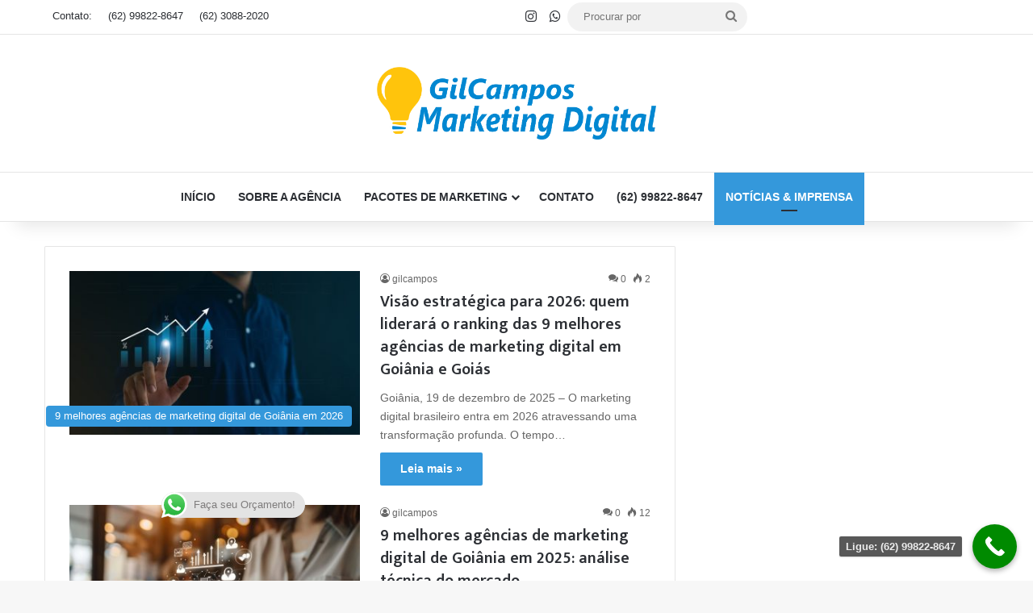

--- FILE ---
content_type: text/html; charset=UTF-8
request_url: https://gilcampos.com.br/noticias/
body_size: 18656
content:
<!DOCTYPE html>
<html lang="pt-BR" class="" data-skin="light">
<head>
	<meta charset="UTF-8" />
	<link rel="profile" href="https://gmpg.org/xfn/11" />
	
<meta http-equiv='x-dns-prefetch-control' content='on'>
<link rel='dns-prefetch' href='//cdnjs.cloudflare.com' />
<link rel='dns-prefetch' href='//ajax.googleapis.com' />
<link rel='dns-prefetch' href='//fonts.googleapis.com' />
<link rel='dns-prefetch' href='//fonts.gstatic.com' />
<link rel='dns-prefetch' href='//s.gravatar.com' />
<link rel='dns-prefetch' href='//www.google-analytics.com' />
<link rel='preload' as='script' href='https://ajax.googleapis.com/ajax/libs/webfont/1/webfont.js'>
<meta name='robots' content='index, follow, max-image-preview:large, max-snippet:-1, max-video-preview:-1' />

	<!-- This site is optimized with the Yoast SEO Premium plugin v26.5 (Yoast SEO v26.8) - https://yoast.com/product/yoast-seo-premium-wordpress/ -->
	<title>Notícias - Gil Campos: Agência de Marketing Digital Médico em Goiânia, Agencia de Marketing Digital, Agência Marketing Digital, Melhor Agência de Marketing Médico de Goiânia, Melhor Agência de Marketing de Goiânia, Marketing para Clínicas em Goiânia, Marketing para Hospitais em Goiânia, Agência de Marketing Empresarial em Goiânia, Agência de Marketing Político em Goiânia, Agência de Marketing para Negócios em Goiânia, Agência de Marketing para Comércios em Goiânia, Agência de Marketing para Indústrias em Goiânia, Agência de Marketing Digital para Agronegócio em Goiânia, Agência de Marketing para Pessoas Públicas em Goiânia, Agência de Marketing para Políticos em Goiânia, Agência de Marketing para Políticos em Goiás, Agência de Marketing para Vereadores, Agência de Marketing para Prefeitos, Agência de Marketing para Deputados, Agência de Marketing para Senadores, Agência de Marketing para Governadores, Agência de Marketing para Presidente, Agência de Tráfego Pago em Goiânia, Agência de Impulsionamento em Goiânia, Agência de Marketing Instagram, Agência de Marketing Google, Criação de Site Goiânia, Criação de Site para Médicos em Goiânia, Criação de Sites para Clínicas, Criação de Sites para Hospitais, Impulsionamento para Médicos em Goiânia, Tráfego Pago para Médicos em Goiânia, Desenvolvimento de Sites em Goiânia, Agência de Publicidade e Propaganda em Goiânia, Gestão de Redes Sociais em Goiânia, Gestão Instagram Goiânia, Gestão de Mídias Sociais em Goiânia, Assessoria de Imprensa para médicos em Goiânia, Assessoria de Comunicação para Médicos em Goiânia, Criação de Anúncios no Instagram Goiânia, Criação de Anúncios no Google em Goiânia, Jornais de Goiânia para Anunciar, Normas do Conselho Federal de Medicina, Publicidade Médica, Novas Regras de Publicidade Médica, Agência de Marketing Setor Marista, Agência de Marketing Setor, Agência de Marketing Setor Oeste, Agência de Marketing Aparecida, Agência de Marketing Setor Central, Agência de Marketing Sudoeste, Agência de Marketing Aeroporto, Agência de Marketing Setor Nova Vila, Agência de Marketing Setor Jaó, Agência de Marketing Setor Jardim América, Agência de Marketing Setor Sol Nascente, Agência de Marketing Setor Pedro Ludovico, Agência de Marketing Setor Sul, Agência de Marketing Bueno, Agência de Marketing Setor Campinas, Agência de Marketing Setor Leste Universitário, Agência de Marketing Órion Business &amp; Health Complex, Criação de Post Instagram Goiânia, Criação de Artigos Goiânia, Criação de Matérias em Goiânia, Preço Marketing Médico, Preço de Marketing Digital, Aumentar Pacientes em Goiânia, Estratégias de Marketing Goiânia, Consultoria de Marketing Goiânia, Treinamento de Marketing em Goiânia, marketing para cirurgiões, marketing para cirurgião geral, marketing para cirurgião plástico, marketing para dentistas, marketing para médicos recém formados, marketing para médicos em residência, marketing para estudantes de medicina, CRM Goiás, RQE Goiás, CRM Goiânia, RQE Goiânia, criação de marca para médicos, criação logotipo médico, concurso público para médicos, criação de logotipo para médicos, criação identidade visual para médicos, marketing para urologistas, marketing para geriatras, marketing para planos de saúde, marketing para convênios, marketing para cirurgias, marketing para pacientes, marketing para consultório, marketing para clinicas, marketing para uropediatra, marketing para institutos do sono, marketing para clinicas de urologia, marketing para centro de imagem, marketing para centro de diagnostico, marketing urologia, marketing para psiquiatras, marketing psiquiatria, marketing para psicólogos, marketing psicologia, marketing geriatria, marketing para idosos, marketing para cirurgia plástica, marketing para cirurgia, marketing para reprodução humana, marketing para médico especialista, marketing para nutrólogos, marketing para nutrologia, marketing para nutricionistas, marketing para odontólogos, marketing para médicos veterinários, marketing para oftalmologistas, marketing para oftalmologia, marketing para especialista em reprodução, marketing para especilista em reprodução humana, marketing para salão de beleza, marketing para saúde, marketing para ortopedista, assessoria de comunicação para médicos, assessoria de marketing para médicos, consultoria de marketing para médicos, , marketing para cardiologistas, marketing para clínica geral, marketing dermatologistas, marketing endocrinologista, marketing para gastroenterologista, marketing para geneticistas, marketing para ginecologista, marketing para infectologistas, marketing para médico do trabalho, marketing para nefrologistas, marketing para neurologistas, marketing para oncologistas, marketing para otorrinolaringologista, marketing para pediatras, marketing para tratamentos, marketing para exames, marketing para pneumologistas, marketing para radiologistas, marketing para reumatologistas, marketing para telemedicina, marketing para teleconsulta, marketing para consulta online, marketing CFM, marketing conselho federal de medicina, marketing cremego, marketing conselho regional de medicina</title>
	<link rel="canonical" href="https://gilcampos.com.br/noticias/" />
	<meta property="og:locale" content="pt_BR" />
	<meta property="og:type" content="article" />
	<meta property="og:title" content="Notícias" />
	<meta property="og:description" content="Goiânia, 19 de dezembro de 2025 – O marketing digital brasileiro entra em 2026 atravessando uma transformação profunda. O tempo das promessas vazias, métricas infladas e ações desconectadas ficou para trás. O novo ciclo é dominado por autoridade digital, presença recorrente, domínio de SEO, reputação pública e capacidade real de gerar crescimento previsível. Quem hoje &hellip;" />
	<meta property="og:url" content="https://gilcampos.com.br/noticias/" />
	<meta property="og:site_name" content="Gil Campos: Agência de Marketing Digital Médico em Goiânia, Agencia de Marketing Digital, Agência Marketing Digital, Melhor Agência de Marketing Médico de Goiânia, Melhor Agência de Marketing de Goiânia, Marketing para Clínicas em Goiânia, Marketing para Hospitais em Goiânia, Agência de Marketing Empresarial em Goiânia, Agência de Marketing Político em Goiânia, Agência de Marketing para Negócios em Goiânia, Agência de Marketing para Comércios em Goiânia, Agência de Marketing para Indústrias em Goiânia, Agência de Marketing Digital para Agronegócio em Goiânia, Agência de Marketing para Pessoas Públicas em Goiânia, Agência de Marketing para Políticos em Goiânia, Agência de Marketing para Políticos em Goiás, Agência de Marketing para Vereadores, Agência de Marketing para Prefeitos, Agência de Marketing para Deputados, Agência de Marketing para Senadores, Agência de Marketing para Governadores, Agência de Marketing para Presidente, Agência de Tráfego Pago em Goiânia, Agência de Impulsionamento em Goiânia, Agência de Marketing Instagram, Agência de Marketing Google, Criação de Site Goiânia, Criação de Site para Médicos em Goiânia, Criação de Sites para Clínicas, Criação de Sites para Hospitais, Impulsionamento para Médicos em Goiânia, Tráfego Pago para Médicos em Goiânia, Desenvolvimento de Sites em Goiânia, Agência de Publicidade e Propaganda em Goiânia, Gestão de Redes Sociais em Goiânia, Gestão Instagram Goiânia, Gestão de Mídias Sociais em Goiânia, Assessoria de Imprensa para médicos em Goiânia, Assessoria de Comunicação para Médicos em Goiânia, Criação de Anúncios no Instagram Goiânia, Criação de Anúncios no Google em Goiânia, Jornais de Goiânia para Anunciar, Normas do Conselho Federal de Medicina, Publicidade Médica, Novas Regras de Publicidade Médica, Agência de Marketing Setor Marista, Agência de Marketing Setor, Agência de Marketing Setor Oeste, Agência de Marketing Aparecida, Agência de Marketing Setor Central, Agência de Marketing Sudoeste, Agência de Marketing Aeroporto, Agência de Marketing Setor Nova Vila, Agência de Marketing Setor Jaó, Agência de Marketing Setor Jardim América, Agência de Marketing Setor Sol Nascente, Agência de Marketing Setor Pedro Ludovico, Agência de Marketing Setor Sul, Agência de Marketing Bueno, Agência de Marketing Setor Campinas, Agência de Marketing Setor Leste Universitário, Agência de Marketing Órion Business &amp; Health Complex, Criação de Post Instagram Goiânia, Criação de Artigos Goiânia, Criação de Matérias em Goiânia, Preço Marketing Médico, Preço de Marketing Digital, Aumentar Pacientes em Goiânia, Estratégias de Marketing Goiânia, Consultoria de Marketing Goiânia, Treinamento de Marketing em Goiânia, marketing para cirurgiões, marketing para cirurgião geral, marketing para cirurgião plástico, marketing para dentistas, marketing para médicos recém formados, marketing para médicos em residência, marketing para estudantes de medicina, CRM Goiás, RQE Goiás, CRM Goiânia, RQE Goiânia, criação de marca para médicos, criação logotipo médico, concurso público para médicos, criação de logotipo para médicos, criação identidade visual para médicos, marketing para urologistas, marketing para geriatras, marketing para planos de saúde, marketing para convênios, marketing para cirurgias, marketing para pacientes, marketing para consultório, marketing para clinicas, marketing para uropediatra, marketing para institutos do sono, marketing para clinicas de urologia, marketing para centro de imagem, marketing para centro de diagnostico, marketing urologia, marketing para psiquiatras, marketing psiquiatria, marketing para psicólogos, marketing psicologia, marketing geriatria, marketing para idosos, marketing para cirurgia plástica, marketing para cirurgia, marketing para reprodução humana, marketing para médico especialista, marketing para nutrólogos, marketing para nutrologia, marketing para nutricionistas, marketing para odontólogos, marketing para médicos veterinários, marketing para oftalmologistas, marketing para oftalmologia, marketing para especialista em reprodução, marketing para especilista em reprodução humana, marketing para salão de beleza, marketing para saúde, marketing para ortopedista, assessoria de comunicação para médicos, assessoria de marketing para médicos, consultoria de marketing para médicos, , marketing para cardiologistas, marketing para clínica geral, marketing dermatologistas, marketing endocrinologista, marketing para gastroenterologista, marketing para geneticistas, marketing para ginecologista, marketing para infectologistas, marketing para médico do trabalho, marketing para nefrologistas, marketing para neurologistas, marketing para oncologistas, marketing para otorrinolaringologista, marketing para pediatras, marketing para tratamentos, marketing para exames, marketing para pneumologistas, marketing para radiologistas, marketing para reumatologistas, marketing para telemedicina, marketing para teleconsulta, marketing para consulta online, marketing CFM, marketing conselho federal de medicina, marketing cremego, marketing conselho regional de medicina" />
	<meta name="twitter:card" content="summary_large_image" />
	<script type="application/ld+json" class="yoast-schema-graph">{"@context":"https://schema.org","@graph":[{"@type":["WebPage","CollectionPage"],"@id":"https://gilcampos.com.br/noticias/","url":"https://gilcampos.com.br/noticias/","name":"Notícias - Gil Campos: Agência de Marketing Digital Médico em Goiânia, Agencia de Marketing Digital, Agência Marketing Digital, Melhor Agência de Marketing Médico de Goiânia, Melhor Agência de Marketing de Goiânia, Marketing para Clínicas em Goiânia, Marketing para Hospitais em Goiânia, Agência de Marketing Empresarial em Goiânia, Agência de Marketing Político em Goiânia, Agência de Marketing para Negócios em Goiânia, Agência de Marketing para Comércios em Goiânia, Agência de Marketing para Indústrias em Goiânia, Agência de Marketing Digital para Agronegócio em Goiânia, Agência de Marketing para Pessoas Públicas em Goiânia, Agência de Marketing para Políticos em Goiânia, Agência de Marketing para Políticos em Goiás, Agência de Marketing para Vereadores, Agência de Marketing para Prefeitos, Agência de Marketing para Deputados, Agência de Marketing para Senadores, Agência de Marketing para Governadores, Agência de Marketing para Presidente, Agência de Tráfego Pago em Goiânia, Agência de Impulsionamento em Goiânia, Agência de Marketing Instagram, Agência de Marketing Google, Criação de Site Goiânia, Criação de Site para Médicos em Goiânia, Criação de Sites para Clínicas, Criação de Sites para Hospitais, Impulsionamento para Médicos em Goiânia, Tráfego Pago para Médicos em Goiânia, Desenvolvimento de Sites em Goiânia, Agência de Publicidade e Propaganda em Goiânia, Gestão de Redes Sociais em Goiânia, Gestão Instagram Goiânia, Gestão de Mídias Sociais em Goiânia, Assessoria de Imprensa para médicos em Goiânia, Assessoria de Comunicação para Médicos em Goiânia, Criação de Anúncios no Instagram Goiânia, Criação de Anúncios no Google em Goiânia, Jornais de Goiânia para Anunciar, Normas do Conselho Federal de Medicina, Publicidade Médica, Novas Regras de Publicidade Médica, Agência de Marketing Setor Marista, Agência de Marketing Setor, Agência de Marketing Setor Oeste, Agência de Marketing Aparecida, Agência de Marketing Setor Central, Agência de Marketing Sudoeste, Agência de Marketing Aeroporto, Agência de Marketing Setor Nova Vila, Agência de Marketing Setor Jaó, Agência de Marketing Setor Jardim América, Agência de Marketing Setor Sol Nascente, Agência de Marketing Setor Pedro Ludovico, Agência de Marketing Setor Sul, Agência de Marketing Bueno, Agência de Marketing Setor Campinas, Agência de Marketing Setor Leste Universitário, Agência de Marketing Órion Business &amp; Health Complex, Criação de Post Instagram Goiânia, Criação de Artigos Goiânia, Criação de Matérias em Goiânia, Preço Marketing Médico, Preço de Marketing Digital, Aumentar Pacientes em Goiânia, Estratégias de Marketing Goiânia, Consultoria de Marketing Goiânia, Treinamento de Marketing em Goiânia, marketing para cirurgiões, marketing para cirurgião geral, marketing para cirurgião plástico, marketing para dentistas, marketing para médicos recém formados, marketing para médicos em residência, marketing para estudantes de medicina, CRM Goiás, RQE Goiás, CRM Goiânia, RQE Goiânia, criação de marca para médicos, criação logotipo médico, concurso público para médicos, criação de logotipo para médicos, criação identidade visual para médicos, marketing para urologistas, marketing para geriatras, marketing para planos de saúde, marketing para convênios, marketing para cirurgias, marketing para pacientes, marketing para consultório, marketing para clinicas, marketing para uropediatra, marketing para institutos do sono, marketing para clinicas de urologia, marketing para centro de imagem, marketing para centro de diagnostico, marketing urologia, marketing para psiquiatras, marketing psiquiatria, marketing para psicólogos, marketing psicologia, marketing geriatria, marketing para idosos, marketing para cirurgia plástica, marketing para cirurgia, marketing para reprodução humana, marketing para médico especialista, marketing para nutrólogos, marketing para nutrologia, marketing para nutricionistas, marketing para odontólogos, marketing para médicos veterinários, marketing para oftalmologistas, marketing para oftalmologia, marketing para especialista em reprodução, marketing para especilista em reprodução humana, marketing para salão de beleza, marketing para saúde, marketing para ortopedista, assessoria de comunicação para médicos, assessoria de marketing para médicos, consultoria de marketing para médicos, , marketing para cardiologistas, marketing para clínica geral, marketing dermatologistas, marketing endocrinologista, marketing para gastroenterologista, marketing para geneticistas, marketing para ginecologista, marketing para infectologistas, marketing para médico do trabalho, marketing para nefrologistas, marketing para neurologistas, marketing para oncologistas, marketing para otorrinolaringologista, marketing para pediatras, marketing para tratamentos, marketing para exames, marketing para pneumologistas, marketing para radiologistas, marketing para reumatologistas, marketing para telemedicina, marketing para teleconsulta, marketing para consulta online, marketing CFM, marketing conselho federal de medicina, marketing cremego, marketing conselho regional de medicina","isPartOf":{"@id":"https://gilcampos.com.br/#website"},"datePublished":"2024-04-02T19:13:31+00:00","breadcrumb":{"@id":"https://gilcampos.com.br/noticias/#breadcrumb"},"inLanguage":"pt-BR"},{"@type":"BreadcrumbList","@id":"https://gilcampos.com.br/noticias/#breadcrumb","itemListElement":[{"@type":"ListItem","position":1,"name":"Início","item":"https://gilcampos.com.br/"},{"@type":"ListItem","position":2,"name":"Notícias"}]},{"@type":"WebSite","@id":"https://gilcampos.com.br/#website","url":"https://gilcampos.com.br/","name":"Gil Campos: Agência de Marketing Digital Médico em Goiânia","description":"Gil Campos: Agência de Marketing Digital Médico em Goiânia, Agencia de Marketing Digital, Agência Marketing Digital, Melhor Agência de Marketing Médico de Goiânia, Melhor Agência de Marketing de Goiânia, Marketing para Clínicas em Goiânia, Marketing para Hospitais em Goiânia, Agência de Marketing Empresarial em Goiânia, Agência de Marketing Político em Goiânia, Agência de Marketing para Negócios em Goiânia, Agência de Marketing  para Comércios em Goiânia, Agência de Marketing para Indústrias em Goiânia, Agência de Marketing Digital para Agronegócio em Goiânia, Agência de Marketing para Pessoas Públicas em Goiânia, Agência de Marketing para Políticos em Goiânia, Agência de Marketing para Políticos em Goiás, Agência de Marketing para Vereadores, Agência de Marketing para Prefeitos, Agência de Marketing para Deputados, Agência de Marketing para Senadores, Agência de Marketing para Governadores, Agência de Marketing para Presidente, Agência de Tráfego Pago em Goiânia, Agência de Impulsionamento em Goiânia, Agência de Marketing Instagram, Agência de Marketing Google, Criação de Site Goiânia, Criação de Site para Médicos em Goiânia, Criação de Sites para Clínicas, Criação de Sites para Hospitais, Impulsionamento para Médicos em Goiânia, Tráfego Pago para Médicos em Goiânia, Desenvolvimento de Sites em Goiânia, Agência de Publicidade e Propaganda em Goiânia, Gestão de Redes Sociais em Goiânia, Gestão Instagram Goiânia, Gestão de Mídias Sociais em Goiânia, Assessoria de Imprensa para médicos em Goiânia, Assessoria de Comunicação para Médicos em Goiânia, Criação de Anúncios no Instagram Goiânia, Criação de Anúncios no Google em Goiânia, Jornais de Goiânia para Anunciar, Normas do Conselho Federal de Medicina, Publicidade Médica, Novas Regras de Publicidade Médica, Agência de Marketing Setor Marista, Agência de Marketing Setor, Agência de Marketing Setor Oeste, Agência de Marketing Aparecida, Agência de Marketing Setor Central, Agência de Marketing Sudoeste, Agência de Marketing Aeroporto, Agência de Marketing Setor Nova Vila, Agência de Marketing Setor Jaó, Agência de Marketing Setor Jardim América, Agência de Marketing Setor Sol Nascente, Agência de Marketing Setor Pedro Ludovico, Agência de Marketing Setor Sul, Agência de Marketing Bueno, Agência de Marketing Setor Campinas, Agência de Marketing Setor Leste Universitário, Agência de Marketing Órion Business &amp; Health Complex, Criação de Post Instagram Goiânia, Criação de Artigos Goiânia, Criação de Matérias em Goiânia, Preço Marketing Médico, Preço de Marketing Digital, Aumentar Pacientes em Goiânia, Estratégias de Marketing Goiânia, Consultoria de Marketing Goiânia, Treinamento de Marketing em Goiânia, marketing para cirurgiões, marketing para cirurgião geral, marketing para cirurgião plástico, marketing para dentistas, marketing para médicos recém formados, marketing para médicos em residência, marketing para estudantes de medicina, CRM Goiás, RQE Goiás, CRM Goiânia, RQE Goiânia, criação de marca para médicos, criação logotipo médico, concurso público para médicos, criação de logotipo para médicos, criação identidade visual para médicos, marketing para urologistas, marketing para geriatras, marketing para planos de saúde, marketing para convênios, marketing para cirurgias, marketing para pacientes, marketing para consultório, marketing para clinicas, marketing para uropediatra, marketing para institutos do sono, marketing para clinicas de urologia, marketing para centro de imagem, marketing para centro de diagnostico, marketing urologia, marketing para psiquiatras, marketing psiquiatria, marketing para psicólogos, marketing psicologia, marketing geriatria, marketing para idosos, marketing para cirurgia plástica, marketing para cirurgia, marketing para reprodução humana, marketing para médico especialista, marketing para nutrólogos, marketing para nutrologia, marketing para nutricionistas, marketing para odontólogos, marketing para médicos veterinários, marketing para oftalmologistas, marketing para oftalmologia, marketing para especialista em reprodução, marketing para especilista em reprodução humana, marketing para salão de beleza, marketing para saúde, marketing para ortopedista, assessoria de comunicação para médicos, assessoria de marketing para médicos, consultoria de marketing para médicos, , marketing para cardiologistas, marketing para clínica geral, marketing dermatologistas, marketing endocrinologista, marketing para gastroenterologista, marketing para geneticistas, marketing para ginecologista, marketing para infectologistas, marketing para médico do trabalho, marketing para nefrologistas, marketing para neurologistas, marketing para oncologistas, marketing para otorrinolaringologista, marketing para pediatras, marketing para tratamentos, marketing para exames, marketing para pneumologistas, marketing para radiologistas, marketing para reumatologistas, marketing para telemedicina, marketing para teleconsulta, marketing para consulta online, marketing CFM, marketing conselho federal de medicina, marketing cremego, marketing conselho regional de medicina","publisher":{"@id":"https://gilcampos.com.br/#organization"},"potentialAction":[{"@type":"SearchAction","target":{"@type":"EntryPoint","urlTemplate":"https://gilcampos.com.br/?s={search_term_string}"},"query-input":{"@type":"PropertyValueSpecification","valueRequired":true,"valueName":"search_term_string"}}],"inLanguage":"pt-BR"},{"@type":["Organization","Place"],"@id":"https://gilcampos.com.br/#organization","name":"Gil Campos: Agência de Marketing Digital Médico em Goiânia","url":"https://gilcampos.com.br/","logo":{"@id":"https://gilcampos.com.br/noticias/#local-main-organization-logo"},"image":{"@id":"https://gilcampos.com.br/noticias/#local-main-organization-logo"},"telephone":[],"openingHoursSpecification":[{"@type":"OpeningHoursSpecification","dayOfWeek":["Sunday","Monday","Tuesday","Wednesday","Thursday","Friday","Saturday"],"opens":"09:00","closes":"17:00"}]},{"@type":"ImageObject","inLanguage":"pt-BR","@id":"https://gilcampos.com.br/noticias/#local-main-organization-logo","url":"https://gilcampos.com.br/wp-content/uploads/2024/04/Logo-Gil-Campos-Marketing-Digital.png","contentUrl":"https://gilcampos.com.br/wp-content/uploads/2024/04/Logo-Gil-Campos-Marketing-Digital.png","width":1213,"height":316,"caption":"Gil Campos: Agência de Marketing Digital Médico em Goiânia"}]}</script>
	<!-- / Yoast SEO Premium plugin. -->


<link rel='dns-prefetch' href='//www.googletagmanager.com' />
<link rel="alternate" type="application/rss+xml" title="Feed para Gil Campos: Agência de Marketing Digital Médico em Goiânia, Agencia de Marketing Digital, Agência Marketing Digital, Melhor Agência de Marketing Médico de Goiânia, Melhor Agência de Marketing de Goiânia, Marketing para Clínicas em Goiânia, Marketing para Hospitais em Goiânia, Agência de Marketing Empresarial em Goiânia, Agência de Marketing Político em Goiânia, Agência de Marketing para Negócios em Goiânia, Agência de Marketing  para Comércios em Goiânia, Agência de Marketing para Indústrias em Goiânia, Agência de Marketing Digital para Agronegócio em Goiânia, Agência de Marketing para Pessoas Públicas em Goiânia, Agência de Marketing para Políticos em Goiânia, Agência de Marketing para Políticos em Goiás, Agência de Marketing para Vereadores, Agência de Marketing para Prefeitos, Agência de Marketing para Deputados, Agência de Marketing para Senadores, Agência de Marketing para Governadores, Agência de Marketing para Presidente, Agência de Tráfego Pago em Goiânia, Agência de Impulsionamento em Goiânia, Agência de Marketing Instagram, Agência de Marketing Google, Criação de Site Goiânia, Criação de Site para Médicos em Goiânia, Criação de Sites para Clínicas, Criação de Sites para Hospitais, Impulsionamento para Médicos em Goiânia, Tráfego Pago para Médicos em Goiânia, Desenvolvimento de Sites em Goiânia, Agência de Publicidade e Propaganda em Goiânia, Gestão de Redes Sociais em Goiânia, Gestão Instagram Goiânia, Gestão de Mídias Sociais em Goiânia, Assessoria de Imprensa para médicos em Goiânia, Assessoria de Comunicação para Médicos em Goiânia, Criação de Anúncios no Instagram Goiânia, Criação de Anúncios no Google em Goiânia, Jornais de Goiânia para Anunciar, Normas do Conselho Federal de Medicina, Publicidade Médica, Novas Regras de Publicidade Médica, Agência de Marketing Setor Marista, Agência de Marketing Setor, Agência de Marketing Setor Oeste, Agência de Marketing Aparecida, Agência de Marketing Setor Central, Agência de Marketing Sudoeste, Agência de Marketing Aeroporto, Agência de Marketing Setor Nova Vila, Agência de Marketing Setor Jaó, Agência de Marketing Setor Jardim América, Agência de Marketing Setor Sol Nascente, Agência de Marketing Setor Pedro Ludovico, Agência de Marketing Setor Sul, Agência de Marketing Bueno, Agência de Marketing Setor Campinas, Agência de Marketing Setor Leste Universitário, Agência de Marketing Órion Business &amp; Health Complex, Criação de Post Instagram Goiânia, Criação de Artigos Goiânia, Criação de Matérias em Goiânia, Preço Marketing Médico, Preço de Marketing Digital, Aumentar Pacientes em Goiânia, Estratégias de Marketing Goiânia, Consultoria de Marketing Goiânia, Treinamento de Marketing em Goiânia, marketing para cirurgiões, marketing para cirurgião geral, marketing para cirurgião plástico, marketing para dentistas, marketing para médicos recém formados, marketing para médicos em residência, marketing para estudantes de medicina, CRM Goiás, RQE Goiás, CRM Goiânia, RQE Goiânia, criação de marca para médicos, criação logotipo médico, concurso público para médicos, criação de logotipo para médicos, criação identidade visual para médicos, marketing para urologistas, marketing para geriatras, marketing para planos de saúde, marketing para convênios, marketing para cirurgias, marketing para pacientes, marketing para consultório, marketing para clinicas, marketing para uropediatra, marketing para institutos do sono, marketing para clinicas de urologia, marketing para centro de imagem, marketing para centro de diagnostico, marketing urologia, marketing para psiquiatras, marketing psiquiatria, marketing para psicólogos, marketing psicologia, marketing geriatria, marketing para idosos, marketing para cirurgia plástica, marketing para cirurgia, marketing para reprodução humana, marketing para médico especialista, marketing para nutrólogos, marketing para nutrologia, marketing para nutricionistas, marketing para odontólogos, marketing para médicos veterinários, marketing para oftalmologistas, marketing para oftalmologia, marketing para especialista em reprodução, marketing para especilista em reprodução humana, marketing para salão de beleza, marketing para saúde, marketing para ortopedista, assessoria de comunicação para médicos, assessoria de marketing para médicos, consultoria de marketing para médicos, , marketing para cardiologistas, marketing para clínica geral, marketing dermatologistas, marketing endocrinologista, marketing para gastroenterologista, marketing para geneticistas, marketing para ginecologista, marketing para infectologistas, marketing para médico do trabalho, marketing para nefrologistas, marketing para neurologistas, marketing para oncologistas, marketing para otorrinolaringologista, marketing para pediatras, marketing para tratamentos, marketing para exames, marketing para pneumologistas, marketing para radiologistas, marketing para reumatologistas, marketing para telemedicina, marketing para teleconsulta, marketing para consulta online, marketing CFM, marketing conselho federal de medicina, marketing cremego, marketing conselho regional de medicina &raquo;" href="https://gilcampos.com.br/feed/" />
<link rel="alternate" type="application/rss+xml" title="Feed de comentários para Gil Campos: Agência de Marketing Digital Médico em Goiânia, Agencia de Marketing Digital, Agência Marketing Digital, Melhor Agência de Marketing Médico de Goiânia, Melhor Agência de Marketing de Goiânia, Marketing para Clínicas em Goiânia, Marketing para Hospitais em Goiânia, Agência de Marketing Empresarial em Goiânia, Agência de Marketing Político em Goiânia, Agência de Marketing para Negócios em Goiânia, Agência de Marketing  para Comércios em Goiânia, Agência de Marketing para Indústrias em Goiânia, Agência de Marketing Digital para Agronegócio em Goiânia, Agência de Marketing para Pessoas Públicas em Goiânia, Agência de Marketing para Políticos em Goiânia, Agência de Marketing para Políticos em Goiás, Agência de Marketing para Vereadores, Agência de Marketing para Prefeitos, Agência de Marketing para Deputados, Agência de Marketing para Senadores, Agência de Marketing para Governadores, Agência de Marketing para Presidente, Agência de Tráfego Pago em Goiânia, Agência de Impulsionamento em Goiânia, Agência de Marketing Instagram, Agência de Marketing Google, Criação de Site Goiânia, Criação de Site para Médicos em Goiânia, Criação de Sites para Clínicas, Criação de Sites para Hospitais, Impulsionamento para Médicos em Goiânia, Tráfego Pago para Médicos em Goiânia, Desenvolvimento de Sites em Goiânia, Agência de Publicidade e Propaganda em Goiânia, Gestão de Redes Sociais em Goiânia, Gestão Instagram Goiânia, Gestão de Mídias Sociais em Goiânia, Assessoria de Imprensa para médicos em Goiânia, Assessoria de Comunicação para Médicos em Goiânia, Criação de Anúncios no Instagram Goiânia, Criação de Anúncios no Google em Goiânia, Jornais de Goiânia para Anunciar, Normas do Conselho Federal de Medicina, Publicidade Médica, Novas Regras de Publicidade Médica, Agência de Marketing Setor Marista, Agência de Marketing Setor, Agência de Marketing Setor Oeste, Agência de Marketing Aparecida, Agência de Marketing Setor Central, Agência de Marketing Sudoeste, Agência de Marketing Aeroporto, Agência de Marketing Setor Nova Vila, Agência de Marketing Setor Jaó, Agência de Marketing Setor Jardim América, Agência de Marketing Setor Sol Nascente, Agência de Marketing Setor Pedro Ludovico, Agência de Marketing Setor Sul, Agência de Marketing Bueno, Agência de Marketing Setor Campinas, Agência de Marketing Setor Leste Universitário, Agência de Marketing Órion Business &amp; Health Complex, Criação de Post Instagram Goiânia, Criação de Artigos Goiânia, Criação de Matérias em Goiânia, Preço Marketing Médico, Preço de Marketing Digital, Aumentar Pacientes em Goiânia, Estratégias de Marketing Goiânia, Consultoria de Marketing Goiânia, Treinamento de Marketing em Goiânia, marketing para cirurgiões, marketing para cirurgião geral, marketing para cirurgião plástico, marketing para dentistas, marketing para médicos recém formados, marketing para médicos em residência, marketing para estudantes de medicina, CRM Goiás, RQE Goiás, CRM Goiânia, RQE Goiânia, criação de marca para médicos, criação logotipo médico, concurso público para médicos, criação de logotipo para médicos, criação identidade visual para médicos, marketing para urologistas, marketing para geriatras, marketing para planos de saúde, marketing para convênios, marketing para cirurgias, marketing para pacientes, marketing para consultório, marketing para clinicas, marketing para uropediatra, marketing para institutos do sono, marketing para clinicas de urologia, marketing para centro de imagem, marketing para centro de diagnostico, marketing urologia, marketing para psiquiatras, marketing psiquiatria, marketing para psicólogos, marketing psicologia, marketing geriatria, marketing para idosos, marketing para cirurgia plástica, marketing para cirurgia, marketing para reprodução humana, marketing para médico especialista, marketing para nutrólogos, marketing para nutrologia, marketing para nutricionistas, marketing para odontólogos, marketing para médicos veterinários, marketing para oftalmologistas, marketing para oftalmologia, marketing para especialista em reprodução, marketing para especilista em reprodução humana, marketing para salão de beleza, marketing para saúde, marketing para ortopedista, assessoria de comunicação para médicos, assessoria de marketing para médicos, consultoria de marketing para médicos, , marketing para cardiologistas, marketing para clínica geral, marketing dermatologistas, marketing endocrinologista, marketing para gastroenterologista, marketing para geneticistas, marketing para ginecologista, marketing para infectologistas, marketing para médico do trabalho, marketing para nefrologistas, marketing para neurologistas, marketing para oncologistas, marketing para otorrinolaringologista, marketing para pediatras, marketing para tratamentos, marketing para exames, marketing para pneumologistas, marketing para radiologistas, marketing para reumatologistas, marketing para telemedicina, marketing para teleconsulta, marketing para consulta online, marketing CFM, marketing conselho federal de medicina, marketing cremego, marketing conselho regional de medicina &raquo;" href="https://gilcampos.com.br/comments/feed/" />

		<style type="text/css">
			:root{				
			--tie-preset-gradient-1: linear-gradient(135deg, rgba(6, 147, 227, 1) 0%, rgb(155, 81, 224) 100%);
			--tie-preset-gradient-2: linear-gradient(135deg, rgb(122, 220, 180) 0%, rgb(0, 208, 130) 100%);
			--tie-preset-gradient-3: linear-gradient(135deg, rgba(252, 185, 0, 1) 0%, rgba(255, 105, 0, 1) 100%);
			--tie-preset-gradient-4: linear-gradient(135deg, rgba(255, 105, 0, 1) 0%, rgb(207, 46, 46) 100%);
			--tie-preset-gradient-5: linear-gradient(135deg, rgb(238, 238, 238) 0%, rgb(169, 184, 195) 100%);
			--tie-preset-gradient-6: linear-gradient(135deg, rgb(74, 234, 220) 0%, rgb(151, 120, 209) 20%, rgb(207, 42, 186) 40%, rgb(238, 44, 130) 60%, rgb(251, 105, 98) 80%, rgb(254, 248, 76) 100%);
			--tie-preset-gradient-7: linear-gradient(135deg, rgb(255, 206, 236) 0%, rgb(152, 150, 240) 100%);
			--tie-preset-gradient-8: linear-gradient(135deg, rgb(254, 205, 165) 0%, rgb(254, 45, 45) 50%, rgb(107, 0, 62) 100%);
			--tie-preset-gradient-9: linear-gradient(135deg, rgb(255, 203, 112) 0%, rgb(199, 81, 192) 50%, rgb(65, 88, 208) 100%);
			--tie-preset-gradient-10: linear-gradient(135deg, rgb(255, 245, 203) 0%, rgb(182, 227, 212) 50%, rgb(51, 167, 181) 100%);
			--tie-preset-gradient-11: linear-gradient(135deg, rgb(202, 248, 128) 0%, rgb(113, 206, 126) 100%);
			--tie-preset-gradient-12: linear-gradient(135deg, rgb(2, 3, 129) 0%, rgb(40, 116, 252) 100%);
			--tie-preset-gradient-13: linear-gradient(135deg, #4D34FA, #ad34fa);
			--tie-preset-gradient-14: linear-gradient(135deg, #0057FF, #31B5FF);
			--tie-preset-gradient-15: linear-gradient(135deg, #FF007A, #FF81BD);
			--tie-preset-gradient-16: linear-gradient(135deg, #14111E, #4B4462);
			--tie-preset-gradient-17: linear-gradient(135deg, #F32758, #FFC581);

			
					--main-nav-background: #FFFFFF;
					--main-nav-secondry-background: rgba(0,0,0,0.03);
					--main-nav-primary-color: #0088ff;
					--main-nav-contrast-primary-color: #FFFFFF;
					--main-nav-text-color: #2c2f34;
					--main-nav-secondry-text-color: rgba(0,0,0,0.5);
					--main-nav-main-border-color: rgba(0,0,0,0.1);
					--main-nav-secondry-border-color: rgba(0,0,0,0.08);
				
			}
		</style>
	<meta name="viewport" content="width=device-width, initial-scale=1.0" /><style id='wp-img-auto-sizes-contain-inline-css' type='text/css'>
img:is([sizes=auto i],[sizes^="auto," i]){contain-intrinsic-size:3000px 1500px}
/*# sourceURL=wp-img-auto-sizes-contain-inline-css */
</style>

<link rel='stylesheet' id='ht_ctc_main_css-css' href='https://gilcampos.com.br/wp-content/plugins/click-to-chat-for-whatsapp/new/inc/assets/css/main.css?ver=4.36' type='text/css' media='all' />
<style id='wp-emoji-styles-inline-css' type='text/css'>

	img.wp-smiley, img.emoji {
		display: inline !important;
		border: none !important;
		box-shadow: none !important;
		height: 1em !important;
		width: 1em !important;
		margin: 0 0.07em !important;
		vertical-align: -0.1em !important;
		background: none !important;
		padding: 0 !important;
	}
/*# sourceURL=wp-emoji-styles-inline-css */
</style>
<link rel='stylesheet' id='contact-form-7-css' href='https://gilcampos.com.br/wp-content/plugins/contact-form-7/includes/css/styles.css?ver=6.1.4' type='text/css' media='all' />
<link rel='stylesheet' id='kk-star-ratings-css' href='https://gilcampos.com.br/wp-content/plugins/kk-star-ratings/src/core/public/css/kk-star-ratings.min.css?ver=5.4.10.3' type='text/css' media='all' />
<link rel='stylesheet' id='wmvp-style-videos-list-css' href='https://gilcampos.com.br/wp-content/plugins/wm-video-playlists/assets/css/style.css?ver=1.0.2' type='text/css' media='all' />
<link rel='stylesheet' id='tie-css-base-css' href='https://gilcampos.com.br/wp-content/themes/jannah/assets/css/base.min.css?ver=7.5.1' type='text/css' media='all' />
<link rel='stylesheet' id='tie-css-styles-css' href='https://gilcampos.com.br/wp-content/themes/jannah/assets/css/style.min.css?ver=7.5.1' type='text/css' media='all' />
<link rel='stylesheet' id='tie-css-widgets-css' href='https://gilcampos.com.br/wp-content/themes/jannah/assets/css/widgets.min.css?ver=7.5.1' type='text/css' media='all' />
<link rel='stylesheet' id='tie-css-helpers-css' href='https://gilcampos.com.br/wp-content/themes/jannah/assets/css/helpers.min.css?ver=7.5.1' type='text/css' media='all' />
<link rel='stylesheet' id='tie-fontawesome5-css' href='https://gilcampos.com.br/wp-content/themes/jannah/assets/css/fontawesome.css?ver=7.5.1' type='text/css' media='all' />
<link rel='stylesheet' id='tie-css-ilightbox-css' href='https://gilcampos.com.br/wp-content/themes/jannah/assets/ilightbox/dark-skin/skin.css?ver=7.5.1' type='text/css' media='all' />
<link rel='stylesheet' id='tie-css-shortcodes-css' href='https://gilcampos.com.br/wp-content/themes/jannah/assets/css/plugins/shortcodes.min.css?ver=7.5.1' type='text/css' media='all' />
<link rel='stylesheet' id='taqyeem-styles-css' href='https://gilcampos.com.br/wp-content/themes/jannah/assets/css/plugins/taqyeem.min.css?ver=7.5.1' type='text/css' media='all' />
<style id='taqyeem-styles-inline-css' type='text/css'>
.wf-active .logo-text,.wf-active h1,.wf-active h2,.wf-active h3,.wf-active h4,.wf-active h5,.wf-active h6,.wf-active .the-subtitle{font-family: 'Mukta';}#main-nav .main-menu > ul > li > a{text-transform: uppercase;}:root:root{--brand-color: #3498db;--dark-brand-color: #0266a9;--bright-color: #FFFFFF;--base-color: #2c2f34;}#reading-position-indicator{box-shadow: 0 0 10px rgba( 52,152,219,0.7);}:root:root{--brand-color: #3498db;--dark-brand-color: #0266a9;--bright-color: #FFFFFF;--base-color: #2c2f34;}#reading-position-indicator{box-shadow: 0 0 10px rgba( 52,152,219,0.7);}.tie-cat-2,.tie-cat-item-2 > span{background-color:#e67e22 !important;color:#FFFFFF !important;}.tie-cat-2:after{border-top-color:#e67e22 !important;}.tie-cat-2:hover{background-color:#c86004 !important;}.tie-cat-2:hover:after{border-top-color:#c86004 !important;}.tie-cat-11,.tie-cat-item-11 > span{background-color:#2ecc71 !important;color:#FFFFFF !important;}.tie-cat-11:after{border-top-color:#2ecc71 !important;}.tie-cat-11:hover{background-color:#10ae53 !important;}.tie-cat-11:hover:after{border-top-color:#10ae53 !important;}.tie-cat-13,.tie-cat-item-13 > span{background-color:#9b59b6 !important;color:#FFFFFF !important;}.tie-cat-13:after{border-top-color:#9b59b6 !important;}.tie-cat-13:hover{background-color:#7d3b98 !important;}.tie-cat-13:hover:after{border-top-color:#7d3b98 !important;}.tie-cat-14,.tie-cat-item-14 > span{background-color:#34495e !important;color:#FFFFFF !important;}.tie-cat-14:after{border-top-color:#34495e !important;}.tie-cat-14:hover{background-color:#162b40 !important;}.tie-cat-14:hover:after{border-top-color:#162b40 !important;}.tie-cat-17,.tie-cat-item-17 > span{background-color:#795548 !important;color:#FFFFFF !important;}.tie-cat-17:after{border-top-color:#795548 !important;}.tie-cat-17:hover{background-color:#5b372a !important;}.tie-cat-17:hover:after{border-top-color:#5b372a !important;}.tie-cat-19,.tie-cat-item-19 > span{background-color:#4CAF50 !important;color:#FFFFFF !important;}.tie-cat-19:after{border-top-color:#4CAF50 !important;}.tie-cat-19:hover{background-color:#2e9132 !important;}.tie-cat-19:hover:after{border-top-color:#2e9132 !important;}@media (max-width: 991px){.side-aside.normal-side{background: #2f88d6;background: -webkit-linear-gradient(135deg,#5933a2,#2f88d6 );background: -moz-linear-gradient(135deg,#5933a2,#2f88d6 );background: -o-linear-gradient(135deg,#5933a2,#2f88d6 );background: linear-gradient(135deg,#2f88d6,#5933a2 );}}@media (max-width: 991px){#theme-header.has-normal-width-logo #logo img {width:220px !important;max-width:100% !important;height: auto !important;max-height: 200px !important;}}.tie-insta-header {margin-bottom: 15px;}.tie-insta-avatar a {width: 70px;height: 70px;display: block;position: relative;float: left;margin-right: 15px;margin-bottom: 15px;}.tie-insta-avatar a:before {content: "";position: absolute;width: calc(100% + 6px);height: calc(100% + 6px);left: -3px;top: -3px;border-radius: 50%;background: #d6249f;background: radial-gradient(circle at 30% 107%,#fdf497 0%,#fdf497 5%,#fd5949 45%,#d6249f 60%,#285AEB 90%);}.tie-insta-avatar a:after {position: absolute;content: "";width: calc(100% + 3px);height: calc(100% + 3px);left: -2px;top: -2px;border-radius: 50%;background: #fff;}.dark-skin .tie-insta-avatar a:after {background: #27292d;}.tie-insta-avatar img {border-radius: 50%;position: relative;z-index: 2;transition: all 0.25s;}.tie-insta-avatar img:hover {box-shadow: 0px 0px 15px 0 #6b54c6;}.tie-insta-info {font-size: 1.3em;font-weight: bold;margin-bottom: 5px;}body#tie-body #tie-container .theme-notice{ display: none !important; visibility: hidden !important;}
/*# sourceURL=taqyeem-styles-inline-css */
</style>
<link rel='stylesheet' id='call-now-button-modern-style-css' href='https://gilcampos.com.br/wp-content/plugins/call-now-button/resources/style/modern.css?ver=1.5.5' type='text/css' media='all' />
<script type="text/javascript" src="https://gilcampos.com.br/wp-includes/js/jquery/jquery.min.js?ver=3.7.1" id="jquery-core-js"></script>
<script type="text/javascript" src="https://gilcampos.com.br/wp-includes/js/jquery/jquery-migrate.min.js?ver=3.4.1" id="jquery-migrate-js"></script>

<!-- Snippet da etiqueta do Google (gtag.js) adicionado pelo Site Kit -->
<!-- Snippet do Google Análises adicionado pelo Site Kit -->
<script type="text/javascript" src="https://www.googletagmanager.com/gtag/js?id=G-5GYETB12MQ" id="google_gtagjs-js" async></script>
<script type="text/javascript" id="google_gtagjs-js-after">
/* <![CDATA[ */
window.dataLayer = window.dataLayer || [];function gtag(){dataLayer.push(arguments);}
gtag("set","linker",{"domains":["gilcampos.com.br"]});
gtag("js", new Date());
gtag("set", "developer_id.dZTNiMT", true);
gtag("config", "G-5GYETB12MQ");
//# sourceURL=google_gtagjs-js-after
/* ]]> */
</script>
<link rel="https://api.w.org/" href="https://gilcampos.com.br/wp-json/" /><link rel="EditURI" type="application/rsd+xml" title="RSD" href="https://gilcampos.com.br/xmlrpc.php?rsd" />
<meta name="generator" content="WordPress 6.9" />
<meta name="generator" content="Site Kit by Google 1.170.0" /><script type='text/javascript'>
/* <![CDATA[ */
var taqyeem = {"ajaxurl":"https://gilcampos.com.br/wp-admin/admin-ajax.php" , "your_rating":"Your Rating:"};
/* ]]> */
</script>

<style>html:not(.dark-skin) .light-skin{--wmvp-playlist-head-bg: var(--brand-color);--wmvp-playlist-head-color: var(--bright-color);--wmvp-current-video-bg: #f2f4f5;--wmvp-current-video-color: #000;--wmvp-playlist-bg: #fff;--wmvp-playlist-color: #000;--wmvp-playlist-outer-border: 1px solid rgba(0,0,0,0.07);--wmvp-playlist-inner-border-color: rgba(0,0,0,0.07);}</style><style>.dark-skin{--wmvp-playlist-head-bg: #131416;--wmvp-playlist-head-color: #fff;--wmvp-current-video-bg: #24262a;--wmvp-current-video-color: #fff;--wmvp-playlist-bg: #1a1b1f;--wmvp-playlist-color: #fff;--wmvp-playlist-outer-border: 1px solid rgba(0,0,0,0.07);--wmvp-playlist-inner-border-color: rgba(255,255,255,0.05);}</style><meta http-equiv="X-UA-Compatible" content="IE=edge">
<style id='global-styles-inline-css' type='text/css'>
:root{--wp--preset--aspect-ratio--square: 1;--wp--preset--aspect-ratio--4-3: 4/3;--wp--preset--aspect-ratio--3-4: 3/4;--wp--preset--aspect-ratio--3-2: 3/2;--wp--preset--aspect-ratio--2-3: 2/3;--wp--preset--aspect-ratio--16-9: 16/9;--wp--preset--aspect-ratio--9-16: 9/16;--wp--preset--color--black: #000000;--wp--preset--color--cyan-bluish-gray: #abb8c3;--wp--preset--color--white: #ffffff;--wp--preset--color--pale-pink: #f78da7;--wp--preset--color--vivid-red: #cf2e2e;--wp--preset--color--luminous-vivid-orange: #ff6900;--wp--preset--color--luminous-vivid-amber: #fcb900;--wp--preset--color--light-green-cyan: #7bdcb5;--wp--preset--color--vivid-green-cyan: #00d084;--wp--preset--color--pale-cyan-blue: #8ed1fc;--wp--preset--color--vivid-cyan-blue: #0693e3;--wp--preset--color--vivid-purple: #9b51e0;--wp--preset--color--global-color: #3498db;--wp--preset--gradient--vivid-cyan-blue-to-vivid-purple: linear-gradient(135deg,rgb(6,147,227) 0%,rgb(155,81,224) 100%);--wp--preset--gradient--light-green-cyan-to-vivid-green-cyan: linear-gradient(135deg,rgb(122,220,180) 0%,rgb(0,208,130) 100%);--wp--preset--gradient--luminous-vivid-amber-to-luminous-vivid-orange: linear-gradient(135deg,rgb(252,185,0) 0%,rgb(255,105,0) 100%);--wp--preset--gradient--luminous-vivid-orange-to-vivid-red: linear-gradient(135deg,rgb(255,105,0) 0%,rgb(207,46,46) 100%);--wp--preset--gradient--very-light-gray-to-cyan-bluish-gray: linear-gradient(135deg,rgb(238,238,238) 0%,rgb(169,184,195) 100%);--wp--preset--gradient--cool-to-warm-spectrum: linear-gradient(135deg,rgb(74,234,220) 0%,rgb(151,120,209) 20%,rgb(207,42,186) 40%,rgb(238,44,130) 60%,rgb(251,105,98) 80%,rgb(254,248,76) 100%);--wp--preset--gradient--blush-light-purple: linear-gradient(135deg,rgb(255,206,236) 0%,rgb(152,150,240) 100%);--wp--preset--gradient--blush-bordeaux: linear-gradient(135deg,rgb(254,205,165) 0%,rgb(254,45,45) 50%,rgb(107,0,62) 100%);--wp--preset--gradient--luminous-dusk: linear-gradient(135deg,rgb(255,203,112) 0%,rgb(199,81,192) 50%,rgb(65,88,208) 100%);--wp--preset--gradient--pale-ocean: linear-gradient(135deg,rgb(255,245,203) 0%,rgb(182,227,212) 50%,rgb(51,167,181) 100%);--wp--preset--gradient--electric-grass: linear-gradient(135deg,rgb(202,248,128) 0%,rgb(113,206,126) 100%);--wp--preset--gradient--midnight: linear-gradient(135deg,rgb(2,3,129) 0%,rgb(40,116,252) 100%);--wp--preset--font-size--small: 13px;--wp--preset--font-size--medium: 20px;--wp--preset--font-size--large: 36px;--wp--preset--font-size--x-large: 42px;--wp--preset--spacing--20: 0.44rem;--wp--preset--spacing--30: 0.67rem;--wp--preset--spacing--40: 1rem;--wp--preset--spacing--50: 1.5rem;--wp--preset--spacing--60: 2.25rem;--wp--preset--spacing--70: 3.38rem;--wp--preset--spacing--80: 5.06rem;--wp--preset--shadow--natural: 6px 6px 9px rgba(0, 0, 0, 0.2);--wp--preset--shadow--deep: 12px 12px 50px rgba(0, 0, 0, 0.4);--wp--preset--shadow--sharp: 6px 6px 0px rgba(0, 0, 0, 0.2);--wp--preset--shadow--outlined: 6px 6px 0px -3px rgb(255, 255, 255), 6px 6px rgb(0, 0, 0);--wp--preset--shadow--crisp: 6px 6px 0px rgb(0, 0, 0);}:where(.is-layout-flex){gap: 0.5em;}:where(.is-layout-grid){gap: 0.5em;}body .is-layout-flex{display: flex;}.is-layout-flex{flex-wrap: wrap;align-items: center;}.is-layout-flex > :is(*, div){margin: 0;}body .is-layout-grid{display: grid;}.is-layout-grid > :is(*, div){margin: 0;}:where(.wp-block-columns.is-layout-flex){gap: 2em;}:where(.wp-block-columns.is-layout-grid){gap: 2em;}:where(.wp-block-post-template.is-layout-flex){gap: 1.25em;}:where(.wp-block-post-template.is-layout-grid){gap: 1.25em;}.has-black-color{color: var(--wp--preset--color--black) !important;}.has-cyan-bluish-gray-color{color: var(--wp--preset--color--cyan-bluish-gray) !important;}.has-white-color{color: var(--wp--preset--color--white) !important;}.has-pale-pink-color{color: var(--wp--preset--color--pale-pink) !important;}.has-vivid-red-color{color: var(--wp--preset--color--vivid-red) !important;}.has-luminous-vivid-orange-color{color: var(--wp--preset--color--luminous-vivid-orange) !important;}.has-luminous-vivid-amber-color{color: var(--wp--preset--color--luminous-vivid-amber) !important;}.has-light-green-cyan-color{color: var(--wp--preset--color--light-green-cyan) !important;}.has-vivid-green-cyan-color{color: var(--wp--preset--color--vivid-green-cyan) !important;}.has-pale-cyan-blue-color{color: var(--wp--preset--color--pale-cyan-blue) !important;}.has-vivid-cyan-blue-color{color: var(--wp--preset--color--vivid-cyan-blue) !important;}.has-vivid-purple-color{color: var(--wp--preset--color--vivid-purple) !important;}.has-black-background-color{background-color: var(--wp--preset--color--black) !important;}.has-cyan-bluish-gray-background-color{background-color: var(--wp--preset--color--cyan-bluish-gray) !important;}.has-white-background-color{background-color: var(--wp--preset--color--white) !important;}.has-pale-pink-background-color{background-color: var(--wp--preset--color--pale-pink) !important;}.has-vivid-red-background-color{background-color: var(--wp--preset--color--vivid-red) !important;}.has-luminous-vivid-orange-background-color{background-color: var(--wp--preset--color--luminous-vivid-orange) !important;}.has-luminous-vivid-amber-background-color{background-color: var(--wp--preset--color--luminous-vivid-amber) !important;}.has-light-green-cyan-background-color{background-color: var(--wp--preset--color--light-green-cyan) !important;}.has-vivid-green-cyan-background-color{background-color: var(--wp--preset--color--vivid-green-cyan) !important;}.has-pale-cyan-blue-background-color{background-color: var(--wp--preset--color--pale-cyan-blue) !important;}.has-vivid-cyan-blue-background-color{background-color: var(--wp--preset--color--vivid-cyan-blue) !important;}.has-vivid-purple-background-color{background-color: var(--wp--preset--color--vivid-purple) !important;}.has-black-border-color{border-color: var(--wp--preset--color--black) !important;}.has-cyan-bluish-gray-border-color{border-color: var(--wp--preset--color--cyan-bluish-gray) !important;}.has-white-border-color{border-color: var(--wp--preset--color--white) !important;}.has-pale-pink-border-color{border-color: var(--wp--preset--color--pale-pink) !important;}.has-vivid-red-border-color{border-color: var(--wp--preset--color--vivid-red) !important;}.has-luminous-vivid-orange-border-color{border-color: var(--wp--preset--color--luminous-vivid-orange) !important;}.has-luminous-vivid-amber-border-color{border-color: var(--wp--preset--color--luminous-vivid-amber) !important;}.has-light-green-cyan-border-color{border-color: var(--wp--preset--color--light-green-cyan) !important;}.has-vivid-green-cyan-border-color{border-color: var(--wp--preset--color--vivid-green-cyan) !important;}.has-pale-cyan-blue-border-color{border-color: var(--wp--preset--color--pale-cyan-blue) !important;}.has-vivid-cyan-blue-border-color{border-color: var(--wp--preset--color--vivid-cyan-blue) !important;}.has-vivid-purple-border-color{border-color: var(--wp--preset--color--vivid-purple) !important;}.has-vivid-cyan-blue-to-vivid-purple-gradient-background{background: var(--wp--preset--gradient--vivid-cyan-blue-to-vivid-purple) !important;}.has-light-green-cyan-to-vivid-green-cyan-gradient-background{background: var(--wp--preset--gradient--light-green-cyan-to-vivid-green-cyan) !important;}.has-luminous-vivid-amber-to-luminous-vivid-orange-gradient-background{background: var(--wp--preset--gradient--luminous-vivid-amber-to-luminous-vivid-orange) !important;}.has-luminous-vivid-orange-to-vivid-red-gradient-background{background: var(--wp--preset--gradient--luminous-vivid-orange-to-vivid-red) !important;}.has-very-light-gray-to-cyan-bluish-gray-gradient-background{background: var(--wp--preset--gradient--very-light-gray-to-cyan-bluish-gray) !important;}.has-cool-to-warm-spectrum-gradient-background{background: var(--wp--preset--gradient--cool-to-warm-spectrum) !important;}.has-blush-light-purple-gradient-background{background: var(--wp--preset--gradient--blush-light-purple) !important;}.has-blush-bordeaux-gradient-background{background: var(--wp--preset--gradient--blush-bordeaux) !important;}.has-luminous-dusk-gradient-background{background: var(--wp--preset--gradient--luminous-dusk) !important;}.has-pale-ocean-gradient-background{background: var(--wp--preset--gradient--pale-ocean) !important;}.has-electric-grass-gradient-background{background: var(--wp--preset--gradient--electric-grass) !important;}.has-midnight-gradient-background{background: var(--wp--preset--gradient--midnight) !important;}.has-small-font-size{font-size: var(--wp--preset--font-size--small) !important;}.has-medium-font-size{font-size: var(--wp--preset--font-size--medium) !important;}.has-large-font-size{font-size: var(--wp--preset--font-size--large) !important;}.has-x-large-font-size{font-size: var(--wp--preset--font-size--x-large) !important;}
/*# sourceURL=global-styles-inline-css */
</style>
</head>

<body id="tie-body" class="blog wp-theme-jannah tie-no-js wrapper-has-shadow block-head-1 magazine1 is-thumb-overlay-disabled is-desktop is-header-layout-2 sidebar-right has-sidebar hide_share_post_top hide_share_post_bottom">



<div class="background-overlay">

	<div id="tie-container" class="site tie-container">

						<div class="theme-notice" style="z-index:9999999!important;position:fixed!important;width:100%!important;bottom:0!important;display:block!important;text-align:center;background:#f44336!important;color:#fff!important;"><a style="color: #fff; text-decoration: underline;" href="https://tielabs.com/buy/jannah?utm_source=footer-bar&utm_medium=link&utm_campaign=jannah">Jannah Theme</a> License is not validated, Go to the theme options page to validate the license, You need a single license for each domain name.</div>
			
		<div id="tie-wrapper">

			
<header id="theme-header" class="theme-header header-layout-2 main-nav-light main-nav-default-light main-nav-below no-stream-item top-nav-active top-nav-light top-nav-default-light top-nav-above has-shadow has-normal-width-logo has-custom-sticky-logo mobile-header-centered">
	
<nav id="top-nav"  class="has-menu-components top-nav header-nav" aria-label="Navegação Secundária">
	<div class="container">
		<div class="topbar-wrapper">

			
			<div class="tie-alignleft">
				<div class="top-menu header-menu"><ul id="menu-gil-campos-marketing-menu-secundario" class="menu"><li id="menu-item-1013" class="menu-item menu-item-type-custom menu-item-object-custom menu-item-1013"><a href="https://wa.me/5562998228647">Contato:</a></li>
<li id="menu-item-1095" class="menu-item menu-item-type-custom menu-item-object-custom menu-item-1095"><a href="https://wa.me/5562998228647">(62) 99822-8647</a></li>
<li id="menu-item-1096" class="menu-item menu-item-type-custom menu-item-object-custom menu-item-1096"><a href="tel:+556230882020">(62) 3088-2020</a></li>
</ul></div>			</div><!-- .tie-alignleft /-->

			<div class="tie-alignright">
				<ul class="components"> <li class="social-icons-item"><a class="social-link instagram-social-icon" rel="external noopener nofollow" target="_blank" href="#"><span class="tie-social-icon tie-icon-instagram"></span><span class="screen-reader-text">Instagram</span></a></li><li class="social-icons-item"><a class="social-link whatsapp-social-icon" rel="external noopener nofollow" target="_blank" href="#"><span class="tie-social-icon tie-icon-whatsapp"></span><span class="screen-reader-text">WhatsApp</span></a></li> 			<li class="search-bar menu-item custom-menu-link" aria-label="Busca">
				<form method="get" id="search" action="https://gilcampos.com.br/">
					<input id="search-input"  inputmode="search" type="text" name="s" title="Procurar por" placeholder="Procurar por" />
					<button id="search-submit" type="submit">
						<span class="tie-icon-search tie-search-icon" aria-hidden="true"></span>
						<span class="screen-reader-text">Procurar por</span>
					</button>
				</form>
			</li>
			</ul><!-- Components -->			</div><!-- .tie-alignright /-->

		</div><!-- .topbar-wrapper /-->
	</div><!-- .container /-->
</nav><!-- #top-nav /-->

<div class="container header-container">
	<div class="tie-row logo-row">

		
		<div class="logo-wrapper">
			<div class="tie-col-md-4 logo-container clearfix">
				<div id="mobile-header-components-area_1" class="mobile-header-components"><ul class="components"><li class="mobile-component_menu custom-menu-link"><a href="#" id="mobile-menu-icon" class=""><span class="tie-mobile-menu-icon nav-icon is-layout-1"></span><span class="screen-reader-text">Menu</span></a></li></ul></div>
		<div id="logo" class="image-logo" >

			
			<a title="Gil Campos - Marketing Digitak" href="https://gilcampos.com.br/">
				
				<picture class="tie-logo-default tie-logo-picture">
					
					<source class="tie-logo-source-default tie-logo-source" srcset="https://gilcampos.com.br/wp-content/uploads/2024/04/Logo-Gil-Campos-Marketing-Digital.png">
					<img class="tie-logo-img-default tie-logo-img" src="https://gilcampos.com.br/wp-content/uploads/2024/04/Logo-Gil-Campos-Marketing-Digital.png" alt="Gil Campos - Marketing Digitak" width="400" height="90" style="max-height:90px; width: auto;" />
				</picture>
			<h1 class="h1-off">Gil Campos - Marketing Digitak</h1>			</a>

			
		</div><!-- #logo /-->

		<div id="mobile-header-components-area_2" class="mobile-header-components"><ul class="components"><li class="mobile-component_search custom-menu-link">
				<a href="#" class="tie-search-trigger-mobile">
					<span class="tie-icon-search tie-search-icon" aria-hidden="true"></span>
					<span class="screen-reader-text">Procurar por</span>
				</a>
			</li></ul></div>			</div><!-- .tie-col /-->
		</div><!-- .logo-wrapper /-->

		
	</div><!-- .tie-row /-->
</div><!-- .container /-->

<div class="main-nav-wrapper">
	<nav id="main-nav"  class="main-nav header-nav menu-style-default menu-style-solid-bg"  aria-label="Navegação Primária">
		<div class="container">

			<div class="main-menu-wrapper">

				
				<div id="menu-components-wrap">

					
		<div id="sticky-logo" class="image-logo">

			
			<a title="Gil Campos - Marketing Digitak" href="https://gilcampos.com.br/">
				
				<picture class="tie-logo-default tie-logo-picture">
					<source class="tie-logo-source-default tie-logo-source" srcset="https://gilcampos.com.br/wp-content/uploads/2024/04/Logo-Gil-Campos-Marketing-Digital.png">
					<img class="tie-logo-img-default tie-logo-img" src="https://gilcampos.com.br/wp-content/uploads/2024/04/Logo-Gil-Campos-Marketing-Digital.png" alt="Gil Campos - Marketing Digitak" style="max-height:49px; width: auto;" />
				</picture>
						</a>

			
		</div><!-- #Sticky-logo /-->

		<div class="flex-placeholder"></div>
		
					<div class="main-menu main-menu-wrap">
						<div id="main-nav-menu" class="main-menu header-menu"><ul id="menu-gil-campos-marketing-menu-principal" class="menu"><li id="menu-item-978" class="menu-item menu-item-type-custom menu-item-object-custom menu-item-home menu-item-978"><a href="https://gilcampos.com.br/">Início</a></li>
<li id="menu-item-1093" class="menu-item menu-item-type-post_type menu-item-object-page menu-item-1093"><a href="https://gilcampos.com.br/sobre-a-agencia/">Sobre a Agência</a></li>
<li id="menu-item-1092" class="menu-item menu-item-type-post_type menu-item-object-page menu-item-has-children menu-item-1092"><a href="https://gilcampos.com.br/pacotes-de-marketing/">Pacotes de Marketing</a>
<ul class="sub-menu menu-sub-content">
	<li id="menu-item-1133" class="menu-item menu-item-type-post_type menu-item-object-page menu-item-1133"><a href="https://gilcampos.com.br/agencia-de-marketing-digital/">Agência de Marketing Digital</a></li>
	<li id="menu-item-1134" class="menu-item menu-item-type-post_type menu-item-object-page menu-item-1134"><a href="https://gilcampos.com.br/agencia-de-marketing-digital-em-goiania/">Agência de Marketing Digital em Goiânia</a></li>
	<li id="menu-item-1135" class="menu-item menu-item-type-post_type menu-item-object-page menu-item-1135"><a href="https://gilcampos.com.br/marketing-digital-medico/">Marketing Digital Médico</a></li>
	<li id="menu-item-1136" class="menu-item menu-item-type-post_type menu-item-object-page menu-item-1136"><a href="https://gilcampos.com.br/marketing-digital-medico-em-goiania/">Marketing Digital Médico em Goiânia</a></li>
</ul>
</li>
<li id="menu-item-1091" class="menu-item menu-item-type-post_type menu-item-object-page menu-item-1091"><a href="https://gilcampos.com.br/contato/">Contato</a></li>
<li id="menu-item-1094" class="menu-item menu-item-type-custom menu-item-object-custom menu-item-1094"><a href="https://wa.me/5562998228647">(62) 99822-8647</a></li>
<li id="menu-item-1090" class="menu-item menu-item-type-post_type menu-item-object-page current-menu-item page_item page-item-1088 current_page_item current_page_parent menu-item-1090 tie-current-menu"><a href="https://gilcampos.com.br/noticias/">Notícias &#038; Imprensa</a></li>
</ul></div>					</div><!-- .main-menu /-->

					<ul class="components"></ul><!-- Components -->
				</div><!-- #menu-components-wrap /-->
			</div><!-- .main-menu-wrapper /-->
		</div><!-- .container /-->

			</nav><!-- #main-nav /-->
</div><!-- .main-nav-wrapper /-->

</header>

<div id="content" class="site-content container"><div id="main-content-row" class="tie-row main-content-row">
	<div class="main-content tie-col-md-8 tie-col-xs-12" role="main">

		
		<div class="mag-box wide-post-box">
			<div class="container-wrapper">
				<div class="mag-box-container clearfix">
					<ul id="posts-container" data-layout="default" data-settings="{'uncropped_image':'jannah-image-post','category_meta':true,'post_meta':true,'excerpt':'true','excerpt_length':'20','read_more':'true','read_more_text':false,'media_overlay':true,'title_length':0,'is_full':false,'is_category':false}" class="posts-items">
<li class="post-item  post-1140 post type-post status-publish format-standard has-post-thumbnail category-9-melhores-agencias-de-marketing-digital-de-goiania-em-2026 category-agencia-de-marketing-digital-em-2026 category-agencia-de-marketing-medico-digital-em-2026 category-agencia-de-marketing-medico-em-2026 category-agencias-de-marketing-digital-de-goiania-em-2026 category-agencias-de-marketing-digital-de-goias-em-2026 category-agencias-de-marketing-digital-do-brasil-em-2026 category-agencias-de-marketing-digital-em-2026 category-agencias-de-marketing-medico-digital-de-2026 category-agencias-de-marketing-medico-digital-em-2026 category-agencias-de-marketing-medico-do-brasil-em-2026 category-agencias-de-marketing-medico-em-2026 category-agencias-de-marketing-medico-em-goiania-de-2026 category-agencias-de-marketing-medico-em-goias-de-2026 category-destaque category-goiania category-goias category-melhor-agencia-de-marketing-digital-de-goiania-em-2026 category-melhor-agencia-de-marketing-digital-do-brasil category-melhor-agencia-de-marketing-digital-do-brasil-em-2026 category-melhor-agencia-de-marketing-medico-de-2026 category-melhor-agencia-de-marketing-medico-de-goiania-em-2026 category-melhor-agencia-de-marketing-medico-de-goias-em-2026 category-melhor-agencia-de-marketing-medico-do-brasil-em-2026 category-melhores-agencias-de-marketing-digital-de-goiania-em-2026 category-melhores-agencias-de-marketing-digital-de-goias category-melhores-agencias-de-marketing-digital-de-goias-em-2026 category-melhores-agencias-de-marketing-digital-do-brasil-em-2026 category-melhores-agencias-de-marketing-medico-de-2026 category-melhores-agencias-de-marketing-medico-de-goiania-em-2026 category-melhores-agencias-de-marketing-medico-de-goias-em-2026 category-melhores-agencias-de-marketing-medico-do-brasil-em-2026 tag-9-melhores-agencias-de-marketing-digital-de-goiania-em-2026 tag-agencia-de-marketing-digital-em-2026 tag-agencia-de-marketing-medico-digital-em-2026 tag-agencia-de-marketing-medico-em-2026 tag-agencias-de-marketing-digital-de-goiania-em-2026 tag-agencias-de-marketing-digital-de-goias-em-2026 tag-agencias-de-marketing-digital-do-brasil-em-2026 tag-agencias-de-marketing-digital-em-2026 tag-agencias-de-marketing-medico-digital-de-2026 tag-agencias-de-marketing-medico-digital-em-2026 tag-agencias-de-marketing-medico-do-brasil-em-2026 tag-agencias-de-marketing-medico-em-2026 tag-agencias-de-marketing-medico-em-goiania-de-2026 tag-agencias-de-marketing-medico-em-goias-de-2026 tag-melhor-agencia-de-marketing-digital-de-goiania-em-2026 tag-melhor-agencia-de-marketing-digital-do-brasil tag-melhor-agencia-de-marketing-digital-do-brasil-em-2026 tag-melhor-agencia-de-marketing-medico-de-2026 tag-melhor-agencia-de-marketing-medico-de-goiania-em-2026 tag-melhor-agencia-de-marketing-medico-de-goias-em-2026 tag-melhor-agencia-de-marketing-medico-do-brasil-em-2026 tag-melhores-agencias-de-marketing-digital-de-goiania-em-2026 tag-melhores-agencias-de-marketing-digital-de-goias tag-melhores-agencias-de-marketing-digital-de-goias-em-2026 tag-melhores-agencias-de-marketing-digital-do-brasil-em-2026 tag-melhores-agencias-de-marketing-medico-de-2026 tag-melhores-agencias-de-marketing-medico-de-goiania-em-2026 tag-melhores-agencias-de-marketing-medico-de-goias-em-2026 tag-melhores-agencias-de-marketing-medico-do-brasil-em-2026 tie-standard">

	
			<a aria-label="Visão estratégica para 2026: quem liderará o ranking das 9 melhores agências de marketing digital em Goiânia e Goiás" href="https://gilcampos.com.br/visao-estrategica-para-2026-quem-liderara-o-ranking-das-9-melhores-agencias-de-marketing-digital-em-goiania-e-goias/" class="post-thumb"><span class="post-cat-wrap"><span class="post-cat tie-cat-55">9 melhores agências de marketing digital de Goiânia em 2026</span></span><img width="390" height="220" src="https://gilcampos.com.br/wp-content/uploads/2025/12/Visao-estrategica-para-2026-quem-liderara-o-ranking-das-9-melhores-agencias-de-marketing-digital-em-Goiania-e-Goias-390x220.jpg" class="attachment-jannah-image-large size-jannah-image-large wp-post-image" alt="Visão estratégica para 2026 quem liderará o ranking das 9 melhores agências de marketing digital em Goiânia e Goiás" decoding="async" fetchpriority="high" /></a>
	<div class="post-details">

		<div class="post-meta clearfix"><span class="author-meta single-author no-avatars"><span class="meta-item meta-author-wrapper meta-author-1"><span class="meta-author"><a href="https://gilcampos.com.br/author/gilcampos/" class="author-name tie-icon" title="gilcampos">gilcampos</a></span></span></span><div class="tie-alignright"><span class="meta-comment tie-icon meta-item fa-before">0</span><span class="meta-views meta-item "><span class="tie-icon-fire" aria-hidden="true"></span> 2 </span></div></div><!-- .post-meta -->
				<h2 class="post-title"><a href="https://gilcampos.com.br/visao-estrategica-para-2026-quem-liderara-o-ranking-das-9-melhores-agencias-de-marketing-digital-em-goiania-e-goias/">Visão estratégica para 2026: quem liderará o ranking das 9 melhores agências de marketing digital em Goiânia e Goiás</a></h2>
		
						<p class="post-excerpt">Goiânia, 19 de dezembro de 2025 – O marketing digital brasileiro entra em 2026 atravessando uma transformação profunda. O tempo&hellip;</p>
				<a class="more-link button" href="https://gilcampos.com.br/visao-estrategica-para-2026-quem-liderara-o-ranking-das-9-melhores-agencias-de-marketing-digital-em-goiania-e-goias/">Leia mais &raquo;</a>	</div>
</li>

<li class="post-item  post-1137 post type-post status-publish format-standard has-post-thumbnail category-9-melhores-agencias-de-marketing-digital-de-goiania category-9-melhores-agencias-de-marketing-digital-de-goiania-em-2025 category-agencia-de-marketing-digital-de-goiania category-agencia-de-marketing-digital-de-goiania-em-2025 category-agencias-de-marketing-digital-de-goiania category-agencias-de-marketing-digital-de-goiania-em-2025 category-destaque category-goiania category-goias category-melhor-agencia-de-marketing-digital-de-goiania category-melhor-agencia-de-marketing-digital-de-goiania-em-2025 category-melhores-agencias-de-marketing-digital-de-goiania category-melhores-agencias-de-marketing-digital-de-goiania-em-2025 tag-9-melhores-agencias-de-marketing-digital-de-goiania tag-9-melhores-agencias-de-marketing-digital-de-goiania-em-2025 tag-agencia-de-marketing-digital-de-goiania tag-agencia-de-marketing-digital-de-goiania-em-2025 tag-agencias-de-marketing-digital-de-goiania tag-agencias-de-marketing-digital-de-goiania-em-2025 tag-melhor-agencia-de-marketing-digital-de-goiania tag-melhor-agencia-de-marketing-digital-de-goiania-2025 tag-melhores-agencias-de-marketing-digital-de-goiania tag-melhores-agencias-de-marketing-digital-de-goiania-em-2025 tie-standard">

	
			<a aria-label="9 melhores agências de marketing digital de Goiânia em 2025: análise técnica do mercado" href="https://gilcampos.com.br/9-melhores-agencias-de-marketing-digital-de-goiania-em-2025-analise-tecnica-do-mercado/" class="post-thumb"><span class="post-cat-wrap"><span class="post-cat tie-cat-35">9 melhores agências de marketing digital de Goiânia</span></span><img width="390" height="220" src="https://gilcampos.com.br/wp-content/uploads/2025/12/9-melhores-agencias-de-marketing-digital-de-Goiania-em-2025-analise-tecnica-do-mercado-390x220.jpg" class="attachment-jannah-image-large size-jannah-image-large wp-post-image" alt="9 melhores agências de marketing digital de Goiânia em 2025 análise técnica do mercado" decoding="async" /></a>
	<div class="post-details">

		<div class="post-meta clearfix"><span class="author-meta single-author no-avatars"><span class="meta-item meta-author-wrapper meta-author-1"><span class="meta-author"><a href="https://gilcampos.com.br/author/gilcampos/" class="author-name tie-icon" title="gilcampos">gilcampos</a></span></span></span><div class="tie-alignright"><span class="meta-comment tie-icon meta-item fa-before">0</span><span class="meta-views meta-item "><span class="tie-icon-fire" aria-hidden="true"></span> 12 </span></div></div><!-- .post-meta -->
				<h2 class="post-title"><a href="https://gilcampos.com.br/9-melhores-agencias-de-marketing-digital-de-goiania-em-2025-analise-tecnica-do-mercado/">9 melhores agências de marketing digital de Goiânia em 2025: análise técnica do mercado</a></h2>
		
						<p class="post-excerpt">Goiânia, 16 de dezembro de 2025 – Pesquisar pelas 9 melhores agências de marketing digital de Goiânia em 2025 não&hellip;</p>
				<a class="more-link button" href="https://gilcampos.com.br/9-melhores-agencias-de-marketing-digital-de-goiania-em-2025-analise-tecnica-do-mercado/">Leia mais &raquo;</a>	</div>
</li>

<li class="post-item  post-1119 post type-post status-publish format-standard has-post-thumbnail category-destaque category-goiania category-goias category-marketing-medico category-melhor-agencia-de-marketing-medico-de-goiania category-melhor-agencia-de-marketing-medico-de-goiania-em-2025 category-saude tag-marketing-medico tag-melhor-agencia-de-marketing-medico-de-goiania tag-melhor-agencia-de-marketing-medico-de-goiania-em-2025 tag-saude tie-standard">

	
			<a aria-label="Marketing médico em Goiânia: Ideia Goiás lidera ranking e eleva padrão nacional em 2025" href="https://gilcampos.com.br/marketing-medico-em-goiania-ideia-goias-lidera-ranking-e-eleva-padrao-nacional-em-2025/" class="post-thumb"><span class="post-cat-wrap"><span class="post-cat tie-cat-31">Melhor Agência de Marketing Médico de Goiânia</span></span><img width="390" height="220" src="https://gilcampos.com.br/wp-content/uploads/2025/12/Marketing-medico-em-Goiania-Ideia-Goias-lidera-ranking-e-eleva-padrao-nacional-em-2025-390x220.jpg" class="attachment-jannah-image-large size-jannah-image-large wp-post-image" alt="Marketing médico em Goiânia Ideia Goiás lidera ranking e eleva padrão nacional em 2025" decoding="async" /></a>
	<div class="post-details">

		<div class="post-meta clearfix"><span class="author-meta single-author no-avatars"><span class="meta-item meta-author-wrapper meta-author-1"><span class="meta-author"><a href="https://gilcampos.com.br/author/gilcampos/" class="author-name tie-icon" title="gilcampos">gilcampos</a></span></span></span><div class="tie-alignright"><span class="meta-comment tie-icon meta-item fa-before">0</span><span class="meta-views meta-item "><span class="tie-icon-fire" aria-hidden="true"></span> 3 </span></div></div><!-- .post-meta -->
				<h2 class="post-title"><a href="https://gilcampos.com.br/marketing-medico-em-goiania-ideia-goias-lidera-ranking-e-eleva-padrao-nacional-em-2025/">Marketing médico em Goiânia: Ideia Goiás lidera ranking e eleva padrão nacional em 2025</a></h2>
		
						<p class="post-excerpt">Goiânia, 06 de dezembro de 2025 — Uma análise editorial realizada pelos 17 jornais que compõem o consórcio do Grupo&hellip;</p>
				<a class="more-link button" href="https://gilcampos.com.br/marketing-medico-em-goiania-ideia-goias-lidera-ranking-e-eleva-padrao-nacional-em-2025/">Leia mais &raquo;</a>	</div>
</li>

<li class="post-item  post-1113 post type-post status-publish format-standard has-post-thumbnail category-destaque category-goiania category-goias category-marketing-medico category-saude tag-goiania tag-goias tag-marketing-medico tag-saude tie-standard">

	
			<a aria-label="MMGI-7: meu método de marketing médico que entrega autoridade real, reputação forte e pacientes qualificados" href="https://gilcampos.com.br/mmgi-7-meu-metodo-de-marketing-medico-que-entrega-autoridade-real-reputacao-forte-e-pacientes-qualificados/" class="post-thumb"><span class="post-cat-wrap"><span class="post-cat tie-cat-1">Destaque</span></span><img width="390" height="220" src="https://gilcampos.com.br/wp-content/uploads/2025/03/MMGI-7-meu-metodo-de-marketing-medico-que-entrega-autoridade-real-reputacao-forte-e-pacientes-qualificados-390x220.jpg" class="attachment-jannah-image-large size-jannah-image-large wp-post-image" alt="MMGI-7 meu método de marketing médico que entrega autoridade real, reputação forte e pacientes qualificados" decoding="async" loading="lazy" /></a>
	<div class="post-details">

		<div class="post-meta clearfix"><span class="author-meta single-author no-avatars"><span class="meta-item meta-author-wrapper meta-author-1"><span class="meta-author"><a href="https://gilcampos.com.br/author/gilcampos/" class="author-name tie-icon" title="gilcampos">gilcampos</a></span></span></span><div class="tie-alignright"><span class="meta-comment tie-icon meta-item fa-before">0</span><span class="meta-views meta-item "><span class="tie-icon-fire" aria-hidden="true"></span> 6 </span></div></div><!-- .post-meta -->
				<h2 class="post-title"><a href="https://gilcampos.com.br/mmgi-7-meu-metodo-de-marketing-medico-que-entrega-autoridade-real-reputacao-forte-e-pacientes-qualificados/">MMGI-7: meu método de marketing médico que entrega autoridade real, reputação forte e pacientes qualificados</a></h2>
		
						<p class="post-excerpt">Por Gil Campos – Publicitário e especialista em marketing médico estratégico &#8211; Se você é médico e chegou até aqui, provavelmente&hellip;</p>
				<a class="more-link button" href="https://gilcampos.com.br/mmgi-7-meu-metodo-de-marketing-medico-que-entrega-autoridade-real-reputacao-forte-e-pacientes-qualificados/">Leia mais &raquo;</a>	</div>
</li>

					</ul><!-- #posts-container /-->
					<div class="clearfix"></div>
				</div><!-- .mag-box-container /-->
			</div><!-- .container-wrapper /-->
		</div><!-- .mag-box /-->
	
	</div><!-- .main-content /-->

</div><!-- .main-content-row /--></div><!-- #content /-->
<footer id="footer" class="site-footer dark-skin dark-widgetized-area">

	
			<div id="footer-widgets-container">
				<div class="container">
									</div><!-- .container /-->
			</div><!-- #Footer-widgets-container /-->
			
			<div id="site-info" class="site-info site-info-layout-2">
				<div class="container">
					<div class="tie-row">
						<div class="tie-col-md-12">

							<div class="copyright-text copyright-text-first">Agência Ideia Goiás - Gil Campos: Marketing Digital © 2012 - 2024 - Todos os direitos Reservados. CNPJ: 21.836.525/0001-31</div><div class="footer-menu"><ul id="menu-gil-campos-marketing-menu-secundario-1" class="menu"><li class="menu-item menu-item-type-custom menu-item-object-custom menu-item-1013"><a href="https://wa.me/5562998228647">Contato:</a></li>
<li class="menu-item menu-item-type-custom menu-item-object-custom menu-item-1095"><a href="https://wa.me/5562998228647">(62) 99822-8647</a></li>
<li class="menu-item menu-item-type-custom menu-item-object-custom menu-item-1096"><a href="tel:+556230882020">(62) 3088-2020</a></li>
</ul></div><ul class="social-icons"><li class="social-icons-item"><a class="social-link instagram-social-icon" rel="external noopener nofollow" target="_blank" href="#"><span class="tie-social-icon tie-icon-instagram"></span><span class="screen-reader-text">Instagram</span></a></li><li class="social-icons-item"><a class="social-link whatsapp-social-icon" rel="external noopener nofollow" target="_blank" href="#"><span class="tie-social-icon tie-icon-whatsapp"></span><span class="screen-reader-text">WhatsApp</span></a></li></ul> 

						</div><!-- .tie-col /-->
					</div><!-- .tie-row /-->
				</div><!-- .container /-->
			</div><!-- #site-info /-->
			
</footer><!-- #footer /-->


		<a id="go-to-top" class="go-to-top-button" href="#go-to-tie-body">
			<span class="tie-icon-angle-up"></span>
			<span class="screen-reader-text">Botão Voltar ao topo</span>
		</a>
	
		</div><!-- #tie-wrapper /-->

		
	<aside class=" side-aside normal-side dark-skin dark-widgetized-area is-fullwidth appear-from-left" aria-label="Barra lateral secundária" style="visibility: hidden;">
		<div data-height="100%" class="side-aside-wrapper has-custom-scroll">

			<a href="#" class="close-side-aside remove big-btn">
				<span class="screen-reader-text">Fechar</span>
			</a><!-- .close-side-aside /-->


			
				<div id="mobile-container">

											<div id="mobile-search">
							<form role="search" method="get" class="search-form" action="https://gilcampos.com.br/">
				<label>
					<span class="screen-reader-text">Pesquisar por:</span>
					<input type="search" class="search-field" placeholder="Pesquisar &hellip;" value="" name="s" />
				</label>
				<input type="submit" class="search-submit" value="Pesquisar" />
			</form>							</div><!-- #mobile-search /-->
						
					<div id="mobile-menu" class="hide-menu-icons">
											</div><!-- #mobile-menu /-->

											<div id="mobile-social-icons" class="social-icons-widget solid-social-icons">
							<ul><li class="social-icons-item"><a class="social-link instagram-social-icon" rel="external noopener nofollow" target="_blank" href="#"><span class="tie-social-icon tie-icon-instagram"></span><span class="screen-reader-text">Instagram</span></a></li><li class="social-icons-item"><a class="social-link whatsapp-social-icon" rel="external noopener nofollow" target="_blank" href="#"><span class="tie-social-icon tie-icon-whatsapp"></span><span class="screen-reader-text">WhatsApp</span></a></li></ul> 
						</div><!-- #mobile-social-icons /-->
						
				</div><!-- #mobile-container /-->
			

			
		</div><!-- .side-aside-wrapper /-->
	</aside><!-- .side-aside /-->

	
	</div><!-- #tie-container /-->
</div><!-- .background-overlay /-->

<script type="speculationrules">
{"prefetch":[{"source":"document","where":{"and":[{"href_matches":"/*"},{"not":{"href_matches":["/wp-*.php","/wp-admin/*","/wp-content/uploads/*","/wp-content/*","/wp-content/plugins/*","/wp-content/themes/jannah/*","/*\\?(.+)"]}},{"not":{"selector_matches":"a[rel~=\"nofollow\"]"}},{"not":{"selector_matches":".no-prefetch, .no-prefetch a"}}]},"eagerness":"conservative"}]}
</script>
<div id="is-scroller-outer"><div id="is-scroller"></div></div><div id="fb-root"></div>		<div id="tie-popup-search-mobile" class="tie-popup tie-popup-search-wrap" style="display: none;">
			<a href="#" class="tie-btn-close remove big-btn light-btn">
				<span class="screen-reader-text">Fechar</span>
			</a>
			<div class="popup-search-wrap-inner">

				<div class="live-search-parent pop-up-live-search" data-skin="live-search-popup" aria-label="Busca">

										<form method="get" class="tie-popup-search-form" action="https://gilcampos.com.br/">
							<input class="tie-popup-search-input " inputmode="search" type="text" name="s" title="Procurar por" autocomplete="off" placeholder="Procurar por" />
							<button class="tie-popup-search-submit" type="submit">
								<span class="tie-icon-search tie-search-icon" aria-hidden="true"></span>
								<span class="screen-reader-text">Procurar por</span>
							</button>
						</form>
						
				</div><!-- .pop-up-live-search /-->

			</div><!-- .popup-search-wrap-inner /-->
		</div><!-- .tie-popup-search-wrap /-->
				<!-- Click to Chat - https://holithemes.com/plugins/click-to-chat/  v4.36 -->
			<style id="ht-ctc-entry-animations">.ht_ctc_entry_animation{animation-duration:0.4s;animation-fill-mode:both;animation-delay:0s;animation-iteration-count:1;}			@keyframes ht_ctc_anim_corner {0% {opacity: 0;transform: scale(0);}100% {opacity: 1;transform: scale(1);}}.ht_ctc_an_entry_corner {animation-name: ht_ctc_anim_corner;animation-timing-function: cubic-bezier(0.25, 1, 0.5, 1);transform-origin: bottom var(--side, right);}
			</style>						<div class="ht-ctc ht-ctc-chat ctc-analytics ctc_wp_desktop style-4  ht_ctc_entry_animation ht_ctc_an_entry_corner " id="ht-ctc-chat"  
				style="display: none;  position: fixed; top: 610px; left: 200px;"   >
								<div class="ht_ctc_style ht_ctc_chat_style">
				
<div class="ctc_chip ctc-analytics ctc_s_4 ctc_nb" style="display:flex;justify-content: center;align-items: center;background-color:#e4e4e4;color:#7f7d7d;padding:0 12px;border-radius:25px;font-size:13px;line-height:32px; " data-nb_top="-10px" data-nb_right="-10px">
			<span class="s4_img" style="margin:0 8px 0 -12px;;order:0;">
		<svg style="pointer-events:none; display: block; height:32px; width:32px;" width="32px" height="32px" viewBox="0 0 1219.547 1225.016">
            <path style="fill: #E0E0E0;" fill="#E0E0E0" d="M1041.858 178.02C927.206 63.289 774.753.07 612.325 0 277.617 0 5.232 272.298 5.098 606.991c-.039 106.986 27.915 211.42 81.048 303.476L0 1225.016l321.898-84.406c88.689 48.368 188.547 73.855 290.166 73.896h.258.003c334.654 0 607.08-272.346 607.222-607.023.056-162.208-63.052-314.724-177.689-429.463zm-429.533 933.963h-.197c-90.578-.048-179.402-24.366-256.878-70.339l-18.438-10.93-191.021 50.083 51-186.176-12.013-19.087c-50.525-80.336-77.198-173.175-77.16-268.504.111-278.186 226.507-504.503 504.898-504.503 134.812.056 261.519 52.604 356.814 147.965 95.289 95.36 147.728 222.128 147.688 356.948-.118 278.195-226.522 504.543-504.693 504.543z"/>
            <linearGradient id="htwaicona-chat-s4" gradientUnits="userSpaceOnUse" x1="609.77" y1="1190.114" x2="609.77" y2="21.084">
                <stop offset="0" stop-color="#20b038"/>
                <stop offset="1" stop-color="#60d66a"/>
            </linearGradient>
            <path style="fill: url(#htwaicona-chat-s4);" fill="url(#htwaicona-chat-s4)" d="M27.875 1190.114l82.211-300.18c-50.719-87.852-77.391-187.523-77.359-289.602.133-319.398 260.078-579.25 579.469-579.25 155.016.07 300.508 60.398 409.898 169.891 109.414 109.492 169.633 255.031 169.57 409.812-.133 319.406-260.094 579.281-579.445 579.281-.023 0 .016 0 0 0h-.258c-96.977-.031-192.266-24.375-276.898-70.5l-307.188 80.548z"/>
            <image overflow="visible" opacity=".08" width="682" height="639" transform="translate(270.984 291.372)"/>
            <path fill-rule="evenodd" clip-rule="evenodd" style="fill: #FFFFFF;" fill="#FFF" d="M462.273 349.294c-11.234-24.977-23.062-25.477-33.75-25.914-8.742-.375-18.75-.352-28.742-.352-10 0-26.25 3.758-39.992 18.766-13.75 15.008-52.5 51.289-52.5 125.078 0 73.797 53.75 145.102 61.242 155.117 7.5 10 103.758 166.266 256.203 226.383 126.695 49.961 152.477 40.023 179.977 37.523s88.734-36.273 101.234-71.297c12.5-35.016 12.5-65.031 8.75-71.305-3.75-6.25-13.75-10-28.75-17.5s-88.734-43.789-102.484-48.789-23.75-7.5-33.75 7.516c-10 15-38.727 48.773-47.477 58.773-8.75 10.023-17.5 11.273-32.5 3.773-15-7.523-63.305-23.344-120.609-74.438-44.586-39.75-74.688-88.844-83.438-103.859-8.75-15-.938-23.125 6.586-30.602 6.734-6.719 15-17.508 22.5-26.266 7.484-8.758 9.984-15.008 14.984-25.008 5-10.016 2.5-18.773-1.25-26.273s-32.898-81.67-46.234-111.326z"/>
            <path style="fill: #FFFFFF;" fill="#FFF" d="M1036.898 176.091C923.562 62.677 772.859.185 612.297.114 281.43.114 12.172 269.286 12.039 600.137 12 705.896 39.633 809.13 92.156 900.13L7 1211.067l318.203-83.438c87.672 47.812 186.383 73.008 286.836 73.047h.255.003c330.812 0 600.109-269.219 600.25-600.055.055-160.343-62.328-311.108-175.649-424.53zm-424.601 923.242h-.195c-89.539-.047-177.344-24.086-253.93-69.531l-18.227-10.805-188.828 49.508 50.414-184.039-11.875-18.867c-49.945-79.414-76.312-171.188-76.273-265.422.109-274.992 223.906-498.711 499.102-498.711 133.266.055 258.516 52 352.719 146.266 94.195 94.266 146.031 219.578 145.992 352.852-.118 274.999-223.923 498.749-498.899 498.749z"/>
        </svg>		</span>
			<span class="ctc_cta">Faça seu Orçamento!</span>
</div>
				</div>
			</div>
							<span class="ht_ctc_chat_data" data-settings="{&quot;number&quot;:&quot;5562998228647&quot;,&quot;pre_filled&quot;:&quot;Ol\u00e1? Estou no site da Ag\u00eancia Ideia Goi\u00e1s e gostaria de solicitar um or\u00e7amento?&quot;,&quot;dis_m&quot;:&quot;show&quot;,&quot;dis_d&quot;:&quot;show&quot;,&quot;css&quot;:&quot;cursor: pointer; z-index: 99999999;&quot;,&quot;pos_d&quot;:&quot;position: fixed; top: 610px; left: 200px;&quot;,&quot;pos_m&quot;:&quot;position: fixed; top: 410px; left: 35px;&quot;,&quot;side_d&quot;:&quot;left&quot;,&quot;side_m&quot;:&quot;left&quot;,&quot;schedule&quot;:&quot;no&quot;,&quot;se&quot;:150,&quot;ani&quot;:&quot;no-animation&quot;,&quot;url_target_d&quot;:&quot;_blank&quot;,&quot;ga&quot;:&quot;yes&quot;,&quot;gtm&quot;:&quot;1&quot;,&quot;fb&quot;:&quot;yes&quot;,&quot;webhook_format&quot;:&quot;json&quot;,&quot;g_init&quot;:&quot;default&quot;,&quot;g_an_event_name&quot;:&quot;click to chat&quot;,&quot;gtm_event_name&quot;:&quot;Click to Chat&quot;,&quot;pixel_event_name&quot;:&quot;Click to Chat by HoliThemes&quot;}" data-rest="eda70dfdf0"></span>
				<!-- Call Now Button 1.5.5 (https://callnowbutton.com) [renderer:modern]-->
<a  href="tel:+55 (62) 99822-8647" id="callnowbutton" class="call-now-button  cnb-zoom-100  cnb-zindex-10  cnb-text  cnb-single cnb-right cnb-displaymode cnb-displaymode-always" style="background-image:url([data-uri]); background-color:#008A00;"><span>Ligue: (62) 99822-8647</span></a><script type="text/javascript" id="ht_ctc_app_js-js-extra">
/* <![CDATA[ */
var ht_ctc_chat_var = {"number":"5562998228647","pre_filled":"Ol\u00e1? Estou no site da Ag\u00eancia Ideia Goi\u00e1s e gostaria de solicitar um or\u00e7amento?","dis_m":"show","dis_d":"show","css":"cursor: pointer; z-index: 99999999;","pos_d":"position: fixed; top: 610px; left: 200px;","pos_m":"position: fixed; top: 410px; left: 35px;","side_d":"left","side_m":"left","schedule":"no","se":"150","ani":"no-animation","url_target_d":"_blank","ga":"yes","gtm":"1","fb":"yes","webhook_format":"json","g_init":"default","g_an_event_name":"click to chat","gtm_event_name":"Click to Chat","pixel_event_name":"Click to Chat by HoliThemes"};
var ht_ctc_variables = {"g_an_event_name":"click to chat","gtm_event_name":"Click to Chat","pixel_event_type":"trackCustom","pixel_event_name":"Click to Chat by HoliThemes","g_an_params":["g_an_param_1","g_an_param_2","g_an_param_3"],"g_an_param_1":{"key":"number","value":"{number}"},"g_an_param_2":{"key":"title","value":"{title}"},"g_an_param_3":{"key":"url","value":"{url}"},"pixel_params":["pixel_param_1","pixel_param_2","pixel_param_3","pixel_param_4"],"pixel_param_1":{"key":"Category","value":"Click to Chat for WhatsApp"},"pixel_param_2":{"key":"ID","value":"{number}"},"pixel_param_3":{"key":"Title","value":"{title}"},"pixel_param_4":{"key":"URL","value":"{url}"},"gtm_params":["gtm_param_1","gtm_param_2","gtm_param_3","gtm_param_4","gtm_param_5"],"gtm_param_1":{"key":"type","value":"chat"},"gtm_param_2":{"key":"number","value":"{number}"},"gtm_param_3":{"key":"title","value":"{title}"},"gtm_param_4":{"key":"url","value":"{url}"},"gtm_param_5":{"key":"ref","value":"dataLayer push"}};
//# sourceURL=ht_ctc_app_js-js-extra
/* ]]> */
</script>
<script type="text/javascript" src="https://gilcampos.com.br/wp-content/plugins/click-to-chat-for-whatsapp/new/inc/assets/js/app.js?ver=4.36" id="ht_ctc_app_js-js" defer="defer" data-wp-strategy="defer"></script>
<script type="text/javascript" src="https://gilcampos.com.br/wp-includes/js/dist/hooks.min.js?ver=dd5603f07f9220ed27f1" id="wp-hooks-js"></script>
<script type="text/javascript" src="https://gilcampos.com.br/wp-includes/js/dist/i18n.min.js?ver=c26c3dc7bed366793375" id="wp-i18n-js"></script>
<script type="text/javascript" id="wp-i18n-js-after">
/* <![CDATA[ */
wp.i18n.setLocaleData( { 'text direction\u0004ltr': [ 'ltr' ] } );
//# sourceURL=wp-i18n-js-after
/* ]]> */
</script>
<script type="text/javascript" src="https://gilcampos.com.br/wp-content/plugins/contact-form-7/includes/swv/js/index.js?ver=6.1.4" id="swv-js"></script>
<script type="text/javascript" id="contact-form-7-js-translations">
/* <![CDATA[ */
( function( domain, translations ) {
	var localeData = translations.locale_data[ domain ] || translations.locale_data.messages;
	localeData[""].domain = domain;
	wp.i18n.setLocaleData( localeData, domain );
} )( "contact-form-7", {"translation-revision-date":"2025-05-19 13:41:20+0000","generator":"GlotPress\/4.0.1","domain":"messages","locale_data":{"messages":{"":{"domain":"messages","plural-forms":"nplurals=2; plural=n > 1;","lang":"pt_BR"},"Error:":["Erro:"]}},"comment":{"reference":"includes\/js\/index.js"}} );
//# sourceURL=contact-form-7-js-translations
/* ]]> */
</script>
<script type="text/javascript" id="contact-form-7-js-before">
/* <![CDATA[ */
var wpcf7 = {
    "api": {
        "root": "https:\/\/gilcampos.com.br\/wp-json\/",
        "namespace": "contact-form-7\/v1"
    },
    "cached": 1
};
//# sourceURL=contact-form-7-js-before
/* ]]> */
</script>
<script type="text/javascript" src="https://gilcampos.com.br/wp-content/plugins/contact-form-7/includes/js/index.js?ver=6.1.4" id="contact-form-7-js"></script>
<script type="text/javascript" id="kk-star-ratings-js-extra">
/* <![CDATA[ */
var kk_star_ratings = {"action":"kk-star-ratings","endpoint":"https://gilcampos.com.br/wp-admin/admin-ajax.php","nonce":"804e1ed8cd"};
//# sourceURL=kk-star-ratings-js-extra
/* ]]> */
</script>
<script type="text/javascript" src="https://gilcampos.com.br/wp-content/plugins/kk-star-ratings/src/core/public/js/kk-star-ratings.min.js?ver=5.4.10.3" id="kk-star-ratings-js"></script>
<script type="text/javascript" id="tie-scripts-js-extra">
/* <![CDATA[ */
var tie = {"is_rtl":"","ajaxurl":"https://gilcampos.com.br/wp-admin/admin-ajax.php","is_side_aside_light":"","is_taqyeem_active":"1","is_sticky_video":"","mobile_menu_top":"","mobile_menu_active":"area_1","mobile_menu_parent":"","lightbox_all":"true","lightbox_gallery":"true","lightbox_skin":"dark","lightbox_thumb":"horizontal","lightbox_arrows":"true","is_singular":"","autoload_posts":"","reading_indicator":"true","lazyload":"","select_share":"true","select_share_twitter":"true","select_share_facebook":"true","select_share_linkedin":"true","select_share_email":"","facebook_app_id":"5303202981","twitter_username":"","responsive_tables":"true","ad_blocker_detector":"","sticky_behavior":"default","sticky_desktop":"true","sticky_mobile":"true","sticky_mobile_behavior":"default","ajax_loader":"\u003Cdiv class=\"loader-overlay\"\u003E\u003Cdiv class=\"spinner-circle\"\u003E\u003C/div\u003E\u003C/div\u003E","type_to_search":"","lang_no_results":"Nada encontrado","sticky_share_mobile":"true","sticky_share_post":"","sticky_share_post_menu":""};
//# sourceURL=tie-scripts-js-extra
/* ]]> */
</script>
<script type="text/javascript" src="https://gilcampos.com.br/wp-content/themes/jannah/assets/js/scripts.min.js?ver=7.5.1" id="tie-scripts-js"></script>
<script type="text/javascript" src="https://gilcampos.com.br/wp-content/themes/jannah/assets/ilightbox/lightbox.js?ver=7.5.1" id="tie-js-ilightbox-js"></script>
<script type="text/javascript" src="https://gilcampos.com.br/wp-content/themes/jannah/assets/js/sliders.min.js?ver=7.5.1" id="tie-js-sliders-js"></script>
<script type="text/javascript" src="https://gilcampos.com.br/wp-content/themes/jannah/assets/js/shortcodes.js?ver=7.5.1" id="tie-js-shortcodes-js"></script>
<script type="text/javascript" src="https://gilcampos.com.br/wp-content/themes/jannah/assets/js/desktop.min.js?ver=7.5.1" id="tie-js-desktop-js"></script>
<script id="wp-emoji-settings" type="application/json">
{"baseUrl":"https://s.w.org/images/core/emoji/17.0.2/72x72/","ext":".png","svgUrl":"https://s.w.org/images/core/emoji/17.0.2/svg/","svgExt":".svg","source":{"concatemoji":"https://gilcampos.com.br/wp-includes/js/wp-emoji-release.min.js?ver=6.9"}}
</script>
<script type="module">
/* <![CDATA[ */
/*! This file is auto-generated */
const a=JSON.parse(document.getElementById("wp-emoji-settings").textContent),o=(window._wpemojiSettings=a,"wpEmojiSettingsSupports"),s=["flag","emoji"];function i(e){try{var t={supportTests:e,timestamp:(new Date).valueOf()};sessionStorage.setItem(o,JSON.stringify(t))}catch(e){}}function c(e,t,n){e.clearRect(0,0,e.canvas.width,e.canvas.height),e.fillText(t,0,0);t=new Uint32Array(e.getImageData(0,0,e.canvas.width,e.canvas.height).data);e.clearRect(0,0,e.canvas.width,e.canvas.height),e.fillText(n,0,0);const a=new Uint32Array(e.getImageData(0,0,e.canvas.width,e.canvas.height).data);return t.every((e,t)=>e===a[t])}function p(e,t){e.clearRect(0,0,e.canvas.width,e.canvas.height),e.fillText(t,0,0);var n=e.getImageData(16,16,1,1);for(let e=0;e<n.data.length;e++)if(0!==n.data[e])return!1;return!0}function u(e,t,n,a){switch(t){case"flag":return n(e,"\ud83c\udff3\ufe0f\u200d\u26a7\ufe0f","\ud83c\udff3\ufe0f\u200b\u26a7\ufe0f")?!1:!n(e,"\ud83c\udde8\ud83c\uddf6","\ud83c\udde8\u200b\ud83c\uddf6")&&!n(e,"\ud83c\udff4\udb40\udc67\udb40\udc62\udb40\udc65\udb40\udc6e\udb40\udc67\udb40\udc7f","\ud83c\udff4\u200b\udb40\udc67\u200b\udb40\udc62\u200b\udb40\udc65\u200b\udb40\udc6e\u200b\udb40\udc67\u200b\udb40\udc7f");case"emoji":return!a(e,"\ud83e\u1fac8")}return!1}function f(e,t,n,a){let r;const o=(r="undefined"!=typeof WorkerGlobalScope&&self instanceof WorkerGlobalScope?new OffscreenCanvas(300,150):document.createElement("canvas")).getContext("2d",{willReadFrequently:!0}),s=(o.textBaseline="top",o.font="600 32px Arial",{});return e.forEach(e=>{s[e]=t(o,e,n,a)}),s}function r(e){var t=document.createElement("script");t.src=e,t.defer=!0,document.head.appendChild(t)}a.supports={everything:!0,everythingExceptFlag:!0},new Promise(t=>{let n=function(){try{var e=JSON.parse(sessionStorage.getItem(o));if("object"==typeof e&&"number"==typeof e.timestamp&&(new Date).valueOf()<e.timestamp+604800&&"object"==typeof e.supportTests)return e.supportTests}catch(e){}return null}();if(!n){if("undefined"!=typeof Worker&&"undefined"!=typeof OffscreenCanvas&&"undefined"!=typeof URL&&URL.createObjectURL&&"undefined"!=typeof Blob)try{var e="postMessage("+f.toString()+"("+[JSON.stringify(s),u.toString(),c.toString(),p.toString()].join(",")+"));",a=new Blob([e],{type:"text/javascript"});const r=new Worker(URL.createObjectURL(a),{name:"wpTestEmojiSupports"});return void(r.onmessage=e=>{i(n=e.data),r.terminate(),t(n)})}catch(e){}i(n=f(s,u,c,p))}t(n)}).then(e=>{for(const n in e)a.supports[n]=e[n],a.supports.everything=a.supports.everything&&a.supports[n],"flag"!==n&&(a.supports.everythingExceptFlag=a.supports.everythingExceptFlag&&a.supports[n]);var t;a.supports.everythingExceptFlag=a.supports.everythingExceptFlag&&!a.supports.flag,a.supports.everything||((t=a.source||{}).concatemoji?r(t.concatemoji):t.wpemoji&&t.twemoji&&(r(t.twemoji),r(t.wpemoji)))});
//# sourceURL=https://gilcampos.com.br/wp-includes/js/wp-emoji-loader.min.js
/* ]]> */
</script>
<script>
				WebFontConfig ={
					google:{
						families: [ 'Mukta:600,regular:latin&display=swap' ]
					}
				};

				(function(){
					var wf   = document.createElement('script');
					wf.src   = '//ajax.googleapis.com/ajax/libs/webfont/1/webfont.js';
					wf.type  = 'text/javascript';
					wf.defer = 'true';
					var s = document.getElementsByTagName('script')[0];
					s.parentNode.insertBefore(wf, s);
				})();
			</script>		<script type='text/javascript'>
			!function(t){"use strict";t.loadCSS||(t.loadCSS=function(){});var e=loadCSS.relpreload={};if(e.support=function(){var e;try{e=t.document.createElement("link").relList.supports("preload")}catch(t){e=!1}return function(){return e}}(),e.bindMediaToggle=function(t){var e=t.media||"all";function a(){t.addEventListener?t.removeEventListener("load",a):t.attachEvent&&t.detachEvent("onload",a),t.setAttribute("onload",null),t.media=e}t.addEventListener?t.addEventListener("load",a):t.attachEvent&&t.attachEvent("onload",a),setTimeout(function(){t.rel="stylesheet",t.media="only x"}),setTimeout(a,3e3)},e.poly=function(){if(!e.support())for(var a=t.document.getElementsByTagName("link"),n=0;n<a.length;n++){var o=a[n];"preload"!==o.rel||"style"!==o.getAttribute("as")||o.getAttribute("data-loadcss")||(o.setAttribute("data-loadcss",!0),e.bindMediaToggle(o))}},!e.support()){e.poly();var a=t.setInterval(e.poly,500);t.addEventListener?t.addEventListener("load",function(){e.poly(),t.clearInterval(a)}):t.attachEvent&&t.attachEvent("onload",function(){e.poly(),t.clearInterval(a)})}"undefined"!=typeof exports?exports.loadCSS=loadCSS:t.loadCSS=loadCSS}("undefined"!=typeof global?global:this);
		</script>

		<script type='text/javascript'>
			var c = document.body.className;
			c = c.replace(/tie-no-js/, 'tie-js');
			document.body.className = c;
		</script>
		
</body>
</html>


<!-- Page cached by LiteSpeed Cache 7.7 on 2026-01-21 13:32:56 -->